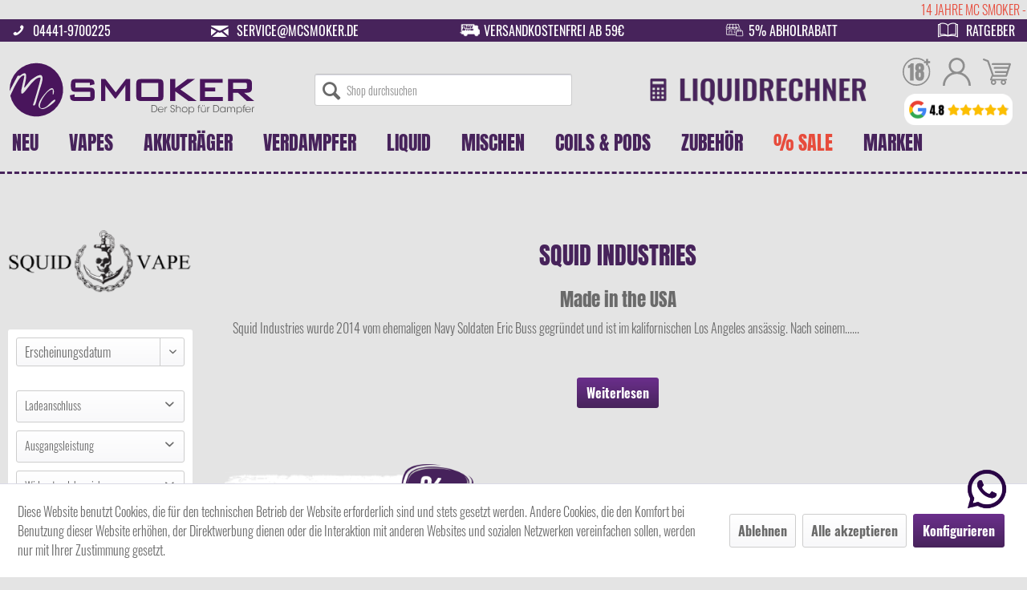

--- FILE ---
content_type: text/html; charset=UTF-8
request_url: https://www.mcsmoker.de/squid-industries/
body_size: 20014
content:
<!DOCTYPE html>
<html class="no-js" lang="de" itemscope="itemscope" itemtype="https://schema.org/WebPage">
<head>
<meta charset="utf-8">
<meta name="author" content="" />
<meta name="robots" content="index,follow" />
<meta name="revisit-after" content="15 days" />
<meta name="keywords" content="
" />
<meta name="description" content="McSmoker ⇒ hochwertigen Akkuträger &amp; Verdampfer von Squid Industries ✓ Premium-Hersteller ✓ schnelle Lieferung zu Top-Preisen ✓ Bestelle online!" />
<meta property="og:type" content="product" />
<meta property="og:site_name" content="Mc Smoker" />
<meta property="og:title" content="Squid Industries" />
<meta property="og:description" content="Made in the USA
Squid Industries wurde 2014 vom ehemaligen Navy Soldaten Eric Buss gegründet und ist im kalifornischen Los Angeles ansässig. Nach seinem Einsatz im Irakkrieg durchlebte Buss eine schwere Zeit, die von Drogenabhängigkeit..." />
<meta name="twitter:card" content="product" />
<meta name="twitter:site" content="Mc Smoker" />
<meta name="twitter:title" content="Squid Industries" />
<meta name="twitter:description" content="Made in the USA
Squid Industries wurde 2014 vom ehemaligen Navy Soldaten Eric Buss gegründet und ist im kalifornischen Los Angeles ansässig. Nach seinem Einsatz im Irakkrieg durchlebte Buss eine schwere Zeit, die von Drogenabhängigkeit..." />
<meta property="og:image" content="https://www.mcsmoker.de/media/image/7f/84/4a/Squid-Industries.png" />
<meta name="twitter:image" content="https://www.mcsmoker.de/media/image/7f/84/4a/Squid-Industries.png" />
<meta itemprop="copyrightHolder" content="Mc Smoker" />
<meta itemprop="copyrightYear" content="2014" />
<meta itemprop="isFamilyFriendly" content="True" />
<meta itemprop="image" content="https://www.mcsmoker.de/media/vector/73/be/a0/logo.svg" />
<meta name="viewport" content="width=device-width, initial-scale=1.0">
<meta name="mobile-web-app-capable" content="yes">
<meta name="apple-mobile-web-app-title" content="Mc Smoker">
<meta name="apple-mobile-web-app-capable" content="yes">
<meta name="apple-mobile-web-app-status-bar-style" content="default">
<meta name="djwoFEEoij270292qe" content="Yes">
<link rel="apple-touch-icon-precomposed" href="https://www.mcsmoker.de/media/image/ea/b0/65/windows150.png">
<link rel="shortcut icon" href="https://www.mcsmoker.de/media/image/ea/b0/65/windows150.png">
<meta name="msapplication-navbutton-color" content="#47235b" />
<meta name="application-name" content="Mc Smoker" />
<meta name="msapplication-starturl" content="https://www.mcsmoker.de/" />
<meta name="msapplication-window" content="width=1024;height=768" />
<meta name="msapplication-TileImage" content="https://www.mcsmoker.de/media/image/ea/b0/65/windows150.png">
<meta name="msapplication-TileColor" content="#47235b">
<meta name="theme-color" content="#47235b" />
<link rel="canonical" href="https://www.mcsmoker.de/squid-industries/"/>
<title itemprop="name">Squid Industries | Mc Smoker</title>
<link href="/web/cache/1768222707_d7c23277bfc955e6a87ba8378557a84c.css" media="all" rel="stylesheet" type="text/css" />
<script>
dataLayer = window.dataLayer || [];
// Clear the previous ecommerce object
dataLayer.push({ ecommerce: null });
// Push regular datalayer
dataLayer.push ({"pageTitle":"Mc Smoker","pageCategory":"Listing","pageSubCategory":"","pageCategoryID":null,"productCategoryPath":"","pageSubCategoryID":"","pageCountryCode":"de_DE","pageLanguageCode":"de","pageVersion":1,"pageTestVariation":"1","pageValue":1,"pageAttributes":"1","productID":"","productStyleID":"","productEAN":"","productName":"","productPrice":"","productCategory":null,"productCurrency":"","productColor":"","productRealColor":""});
// Push new GA4 tags
dataLayer.push({"event":"view_item_list","ecommerce":{"item_list_name":"Category","item_list_id":"category","items":[{"item_name":"Squid Industries Double Barrel V4 Mod","item_id":"Squid-D-Barrel-V4-Mod.1","item_brand":"Squid Industries","price":59.9,"index":0,"quantity":1,"item_list_name":"Category","item_list_id":"category"}]}});
// Push Remarketing tags
</script>
<script>(function(w,d,s,l,i){w[l]=w[l]||[];w[l].push({'gtm.start':
new Date().getTime(),event:'gtm.js'});var f=d.getElementsByTagName(s)[0],
j=d.createElement(s),dl=l!='dataLayer'?'&l='+l:'';j.async=true;j.src=
'https://www.googletagmanager.com/gtm.js?id='+i+dl;f.parentNode.insertBefore(j,f);
})(window,document,'script','dataLayer','GTM-WBL78RJ');</script>
<script>
var _paq = window._paq = window._paq || [];
/* tracker methods like "setCustomDimension" should be called before "trackPageView" */
_paq.push(['trackPageView']);
_paq.push(['enableLinkTracking']);
(function() {
var u="//analyse.mcsmoker.de/matomo/";
_paq.push(['setTrackerUrl', u+'matomo.php']);
_paq.push(['setSiteId', '1']);
var d=document, g=d.createElement('script'), s=d.getElementsByTagName('script')[0];
g.async=true; g.src=u+'matomo.js'; s.parentNode.insertBefore(g,s);
})();
</script>
</head>
<body class="
is--ctl-listing is--act-manufacturer
top-bar-info-active
top-bar-marquee-active
" >
<div class="oldbrowser">
<div class="inner">
<span onclick="oldBrowserModal('close')">x</span>
<p class="h2">Sie verwenden einen alten Browser</p>
<p>Damit die Website korrekt angezeigt wird, verwenden Sie bitte z.B: <a href="https://www.google.com/intl/de_de/chrome/" target="_blank" rel="noopener noreferrer">Google Chrome</a>.</p>
</div>
</div>
<script>
//Turn Oldbrowser Modal On Of
function oldBrowserModal(action) {
if (action == 'open') {
var oldbrowserCLS = document.getElementsByClassName('oldbrowser');
for (var i = 0; i < oldbrowserCLS.length; i++) {
oldbrowserCLS[i].style.display = "flex";
}
document.body.style.overflow = "hidden";
} else if (action == 'close') {
var oldbrowserCLS = document.getElementsByClassName('oldbrowser');
for (var i = 0; i < oldbrowserCLS.length; i++) {
oldbrowserCLS[i].style.display = "none";
}
document.body.style.overflow = "auto";
}
}
//Check IE
function msieversion() {
var ua = window.navigator.userAgent;
var msie = ua.indexOf("MSIE ");
if (msie > 0 || !!navigator.userAgent.match(/Trident.*rv\:11\./)) {
oldBrowserModal('open');
document.getElementById('loader-wrapper').style.display = "none";
}
return false;
}
msieversion();
</script>
<div class="page-wrap">
<noscript class="noscript-main">
<div class="alert is--warning">
<div class="alert--icon">
<i class="icon--element icon--warning"></i>
</div>
<div class="alert--content">
Um Mc&#x20;Smoker in vollem Umfang nutzen zu k&ouml;nnen, empfehlen wir Ihnen Javascript in Ihrem Browser zu aktiveren.
</div>
</div>
</noscript>
<div class="header">
<header class="header-main">
<div class="topbar-marquee-wrapper">
<marquee class="block topbar-marquee" direction="left" scrolldelay="200">14 JAHRE MC SMOKER - 10% AUF ALLES MIT GESCHMACK</marquee>
</div>
<div class="topbar-info">
<div class="topbar-info-element">
<a href="tel:+4944419700225">
<i class="icon--phone"></i>
</a>
<a class="link-text" href="tel:+4944419700225">
04441-9700225
</a>
</div>
<div class="topbar-info-element">
<a href="mailto:service@mcsmoker.de">
<i class="icon--mail"></i>
</a>
<a class="link-text" href="mailto:service@mcsmoker.de">
service@mcsmoker.de
</a>
</div>
<div class="topbar-info-element">
<a href="/lieferung">
<img src="/themes/Frontend/McSmoker/frontend/_public/src/img/mcsmoker-topbar-icon-lieferung.png"
class="topbar-info-icon" alt="McSmoker Icon Lieferung DHL">
</a>
<a class="link-text" href="/lieferung">
Versandkostenfrei ab 59€
</a>
</div>
<div class="topbar-info-element">
<a href="/click-collect">
<img src="/themes/Frontend/McSmoker/frontend/_public/src/img/mcsmoker-topbar-icon-abholrabatt.png"
class="topbar-info-icon" alt="McSmoker Icon Abholrabatt">
</a>
<a class="link-text" href="/click-collect">
5% Abholrabatt
</a>
</div>
<div class="topbar-info-element">
<a href="/ratgeber">
<i class="icon--book2"></i>
</a>
<a class="link-text" href="/ratgeber">
Ratgeber
</a>
</div>
</div>
<div class="top-bar">
</div>
<div class="container header--navigation">
<div class="logo-main block-group" role="banner">
<div id="google-reviews-container">
<div class="google-views-desktop">
<a href="https://www.google.de/maps/place/Mc+Smoker+-+Der+Shop+f%C3%BCr+Dampfer/@52.7293535,8.2855128,17z/data=!4m8!3m7!1s0x47b74841929b72c1:0x45ee6e4316d20e96!8m2!3d52.7293503!4d8.2880877!9m1!1b1!16s%2Fg%2F12q4pzqph" target="_blank" rel="nofollow noopener">
<img src="https://www.mcsmoker.de/themes/Frontend/McSmoker/frontend/_public/src/img/google-bewertungen/mc-smoker-google-bewertungen-desktop.png" alt="Google Bewertungen">
</a>
</div>
<div class="google-views-mobile">
<a href="https://www.google.de/maps/place/Mc+Smoker+-+Der+Shop+f%C3%BCr+Dampfer/@52.7293535,8.2855128,17z/data=!4m8!3m7!1s0x47b74841929b72c1:0x45ee6e4316d20e96!8m2!3d52.7293503!4d8.2880877!9m1!1b1!16s%2Fg%2F12q4pzqph" target="_blank" rel="nofollow noopener">
<img src="https://www.mcsmoker.de/themes/Frontend/McSmoker/frontend/_public/src/img/google-bewertungen/mc-smoker-google-bewertungen-mobile.png" alt="Google Bewertungen">
</a>
</div>
</div>
<div class="logo--shop block">
<a class="logo--link" href="https://www.mcsmoker.de/" title="Mc Smoker - zur Startseite wechseln">
<picture>
<source srcset="https://www.mcsmoker.de/media/vector/73/be/a0/logo.svg" media="(min-width: 78.75em)">
<source srcset="https://www.mcsmoker.de/media/vector/73/be/a0/logo.svg" media="(min-width: 64em)">
<source srcset="https://www.mcsmoker.de/media/vector/73/be/a0/logo.svg" media="(min-width: 48em)">
<img srcset="https://www.mcsmoker.de/media/vector/73/be/a0/logo.svg" alt="Mc Smoker - zur Startseite wechseln" />
</picture>
</a>
</div>
</div>
<nav class="shop--navigation block-group">
<ul class="navigation--list block-group" role="menubar">
<li class="navigation--entry entry--menu-left" role="menuitem">
<a class="entry--link entry--trigger btn is--icon-left" href="#offcanvas--left" data-offcanvas="true" data-offCanvasSelector=".sidebar-main" aria-label="">
<i class="icon--menu"></i>
</a>
</li>
<li class="navigation--entry entry--search" role="menuitem" data-search="true" aria-haspopup="true" data-minLength="3">
<a class="btn entry--link entry--trigger" href="#show-hide--search" title="Suche anzeigen / schließen" aria-label="Suche anzeigen / schließen">
<i class="icon--search"></i>
<span class="search--display">Suchen</span>
</a>
<form action="/search" method="get" class="main-search--form">
<input type="search" name="sSearch" aria-label="Shop durchsuchen" class="main-search--field" autocomplete="off" autocapitalize="off" placeholder="Shop durchsuchen" />
<button type="submit" class="main-search--button" aria-label="Suchen">
<i class="icon--search"></i>
<span class="main-search--text">Suchen</span>
</button>
<div class="form--ajax-loader">&nbsp;</div>
</form>
<div class="main-search--results"></div>
</li>
<li class="navigation--entry entry--liquidrechner" role="menuitem">
<a href="https://www.mcsmoker.de/liquid-rechner/?utm_campaign=Optimierung&utm_source=Startseite&utm_medium=Bild&utm_content=Liquidrechner&utm_placement=Header">
<img alt="Liquidrechner" src="https://www.mcsmoker.de/themes/Frontend/McSmoker/frontend/_public/src/img/icons/liquidrechner-schriftzug.png" class="desktop">
<img alt="Liquidrechner" src="https://www.mcsmoker.de/themes/Frontend/McSmoker/frontend/_public/src/img/icons/liquidrechner-icon.png" class="tablet">
<img alt="Liquidrechner" src="https://www.mcsmoker.de/themes/Frontend/McSmoker/frontend/_public/src/img/icons/liquidrechner-icon-light.png" class="mobil">
</a>
</li>
<div class="navigation--entry entry--compare is--hidden" role="menuitem" aria-haspopup="true"
data-drop-down-menu="true">
    

</div>
<li class="navigation--entry entry--youth-protection" role="menuitem">
<a href="https://www.mcsmoker.de/jugendschutz">
<div class="icon">
<img alt="Jugendschutz" src="https://www.mcsmoker.de/themes/Frontend/McSmoker/frontend/_public/src/img/icons/ab18.svg">
</div>
</a>
</li>



    <li class="navigation--entry entry--account with-slt"
        role="menuitem" data-offcanvas="true" data-offCanvasSelector=".account--dropdown-navigation">
        <a href="https://www.mcsmoker.de/account" class="entry--link account--link">
            <div class="icon">
                <svg xmlns="http://www.w3.org/2000/svg" viewBox="0 0 512 512"><path d="M437.02 330.98c-27.883-27.882-61.071-48.523-97.281-61.018C378.521 243.251 404 198.548 404 148 404 66.393 337.607 0 256 0S108 66.393 108 148c0 50.548 25.479 95.251 64.262 121.962-36.21 12.495-69.398 33.136-97.281 61.018C26.629 379.333 0 443.62 0 512h40c0-119.103 96.897-216 216-216s216 96.897 216 216h40c0-68.38-26.629-132.667-74.98-181.02zM256 256c-59.551 0-108-48.448-108-108S196.449 40 256 40s108 48.448 108 108-48.449 108-108 108z"/></svg>            </div>
        </a>

                    <div class="account--dropdown-navigation">

                <div class="navigation--smartphone">
                    <div class="entry--close-off-canvas">
                        <a href="#close-account-menu" class="account--close-off-canvas"
                            title="Menü schließen"
                            aria-label="Menü schließen">
                            Menü schließen <i
                                class="icon--arrow-right"></i>
                        </a>
                    </div>
                </div>

                    <div class="account--menu is--rounded is--personalized">
        
                            
                
                                            <span class="navigation--headline">
                            Mein Konto
                        </span>
                                    

                
                <div class="account--menu-container">

                    
                        
                        <ul class="sidebar--navigation navigation--list is--level0 show--active-items">
                            
                                
                                
                                    
                                                                                    <li class="navigation--entry">
                                                <span class="navigation--signin">
                                                    <a href="https://www.mcsmoker.de/account#hide-registration"
                                                       class="blocked--link btn is--primary navigation--signin-btn"
                                                       data-collapseTarget="#registration"
                                                       data-action="close">
                                                        Anmelden
                                                    </a>
                                                    <span class="navigation--register">
                                                        oder
                                                        <a href="https://www.mcsmoker.de/account#show-registration"
                                                           class="blocked--link"
                                                           data-collapseTarget="#registration"
                                                           data-action="open">
                                                            registrieren
                                                        </a>
                                                    </span>
                                                </span>
                                            </li>
                                                                            

                                    
                                        <li class="navigation--entry">
                                            <a href="https://www.mcsmoker.de/account" title="Übersicht" class="navigation--link">
                                                Übersicht
                                            </a>
                                        </li>
                                    
                                

                                
                                
                                    <li class="navigation--entry">
                                        <a href="https://www.mcsmoker.de/account/profile" title="Persönliche Daten" class="navigation--link" rel="nofollow">
                                            Persönliche Daten
                                        </a>
                                    </li>
                                

                                
                                
                                                                            
                                            <li class="navigation--entry">
                                                <a href="https://www.mcsmoker.de/address/index/sidebar/" title="Adressen" class="navigation--link" rel="nofollow">
                                                    Adressen
                                                </a>
                                            </li>
                                        
                                                                    

                                
                                
                                    <li class="navigation--entry">
                                        <a href="https://www.mcsmoker.de/account/payment" title="Zahlungsarten" class="navigation--link" rel="nofollow">
                                            Zahlungsarten
                                        </a>
                                    </li>
                                

                                
                                
                                    <li class="navigation--entry">
                                        <a href="https://www.mcsmoker.de/account/orders" title="Bestellungen" class="navigation--link" rel="nofollow">
                                            Bestellungen
                                        </a>
                                    </li>
                                

                                
                                
                                                                    

                                
                                
                                    <li class="navigation--entry">
                                        <a href="https://www.mcsmoker.de/note" title="Merkzettel" class="navigation--link" rel="nofollow">
                                            Merkzettel
                                        </a>
                                    </li>
                                

                                
                                
                                                                    

                                
                                
                                                                    
                            
                        </ul>
                    
                </div>
                    
    </div>
            </div>
            </li>




    <li class="navigation--entry entry--notepad" role="menuitem">
        
        <a href="https://www.mcsmoker.de/note" title="Merkzettel"
            aria-label="Merkzettel">
            <div class="icon">
                <svg xmlns="http://www.w3.org/2000/svg" viewBox="0 0 512 512"><path d="M375.467 22.164c-60.061 0-99.769 32.795-119.467 54.493-19.697-21.696-59.406-54.493-119.467-54.493C54.581 22.164 0 98.373 0 183.744c0 63.878 32.211 188.323 247.931 304.064a17.066 17.066 0 0016.138 0C479.79 372.066 512 247.622 512 183.744c0-87.352-56.197-161.58-136.533-161.58zM256 453.348C152.381 396.376 34.133 301.45 34.133 183.744c0-65.477 39.319-127.446 102.4-127.446 47.857 0 87.452 29.344 104.973 56.973 6.679 10.743 22.365 10.732 29.017-.046.352-.569 35.938-56.928 104.944-56.928 63.551 0 102.4 62.591 102.4 127.446 0 117.709-118.245 212.632-221.867 269.605z"/></svg>            </div>
                    </a>
    </li>




    <li class="navigation--entry entry--cart" role="menuitem">
        
        <a class="cart--link" href="https://www.mcsmoker.de/checkout/cart" title="Warenkorb"
            aria-label="Warenkorb">
            <div class="icon">
                <svg xmlns="http://www.w3.org/2000/svg" viewBox="0 0 446.843 446.843"><path d="M444.09 93.103a14.343 14.343 0 00-11.584-5.888H155.321c-7.92 0-14.337 6.417-14.337 14.337s6.417 14.337 14.337 14.337h257.537l-10.338 32.259H186.782c-7.92 0-14.337 6.417-14.337 14.337s6.417 14.337 14.337 14.337h206.543l-11.868 37.038H203.509c-7.92 0-14.337 6.417-14.337 14.34 0 7.92 6.417 14.337 14.337 14.337h168.759l-9.955 31.064H172.692L94.794 49.064a14.352 14.352 0 00-8.3-8.646L19.586 14.134c-7.374-2.887-15.695.735-18.591 8.1-2.891 7.369.73 15.695 8.1 18.591l60.768 23.872 74.381 214.399c-3.283 1.144-6.065 3.663-7.332 7.187l-21.506 59.739a11.928 11.928 0 001.468 10.916 11.95 11.95 0 009.773 5.078h11.044c-6.844 7.616-11.044 17.646-11.044 28.675 0 23.718 19.298 43.012 43.012 43.012s43.012-19.294 43.012-43.012c0-11.029-4.2-21.059-11.044-28.675h93.776c-6.847 7.616-11.048 17.646-11.048 28.675 0 23.718 19.294 43.012 43.013 43.012 23.718 0 43.012-19.294 43.012-43.012 0-11.029-4.2-21.059-11.043-28.675h13.433c6.599 0 11.947-5.349 11.947-11.948s-5.349-11.947-11.947-11.947H143.647l13.319-36.996c1.72.724 3.578 1.152 5.523 1.152h210.278a14.33 14.33 0 0013.65-9.959l59.739-186.387a14.33 14.33 0 00-2.066-12.828zM169.659 409.807c-10.543 0-19.116-8.573-19.116-19.116s8.573-19.117 19.116-19.117 19.116 8.574 19.116 19.117-8.573 19.116-19.116 19.116zm157.708 0c-10.543 0-19.117-8.573-19.117-19.116s8.574-19.117 19.117-19.117c10.542 0 19.116 8.574 19.116 19.117s-8.574 19.116-19.116 19.116z"/></svg>            </div>
        </a>
        <div class="ajax-loader">&nbsp;</div>
    </li>




</ul>
</nav>
<div class="container--ajax-cart" data-collapse-cart="true" data-displayMode="offcanvas"></div>
</div>
<div class="mobile-search-form">
<li class="navigation--entry entry--search" role="menuitem" data-search="true" aria-haspopup="true" data-minLength="3">
<a class="btn entry--link entry--trigger" href="#show-hide--search" title="Suche anzeigen / schließen" aria-label="Suche anzeigen / schließen">
<i class="icon--search"></i>
<span class="search--display">Suchen</span>
</a>
<form action="/search" method="get" class="main-search--form">
<input type="search" name="sSearch" aria-label="Shop durchsuchen" class="main-search--field" autocomplete="off" autocapitalize="off" placeholder="Shop durchsuchen" />
<button type="submit" class="main-search--button" aria-label="Suchen">
<i class="icon--search"></i>
<span class="main-search--text">Suchen</span>
</button>
<div class="form--ajax-loader">&nbsp;</div>
</form>
<div class="main-search--results"></div>
</li>
</div>
</header>
<nav class="navigation-main">
<div class="container" data-menu-scroller="true" data-listSelector=".navigation--list.container" data-viewPortSelector=".navigation--list-wrapper">
<div class="navigation--list-wrapper">
<ul class="navigation--list container" role="menubar" itemscope="itemscope" itemtype="https://schema.org/SiteNavigationElement">
<li class="navigation--entry" role="menuitem">
<a class="navigation--link"
href="https://www.mcsmoker.de/neu/" title="NEU" aria-label="NEU" itemprop="url"
>
<span itemprop="name">NEU</span>
</a>
</li><li class="navigation--entry" role="menuitem">
<a class="navigation--link"
href="https://www.mcsmoker.de/vapes/" title="Vapes" aria-label="Vapes" itemprop="url"
>
<span itemprop="name">Vapes</span>
</a>
</li><li class="navigation--entry" role="menuitem">
<a class="navigation--link"
href="https://www.mcsmoker.de/akkutraeger/" title="Akkuträger" aria-label="Akkuträger" itemprop="url"
>
<span itemprop="name">Akkuträger</span>
</a>
</li><li class="navigation--entry" role="menuitem">
<a class="navigation--link"
href="https://www.mcsmoker.de/verdampfer/" title="Verdampfer" aria-label="Verdampfer" itemprop="url"
>
<span itemprop="name">Verdampfer</span>
</a>
</li><li class="navigation--entry" role="menuitem">
<a class="navigation--link"
href="https://www.mcsmoker.de/liquid/" title="Liquid" aria-label="Liquid" itemprop="url"
>
<span itemprop="name">Liquid</span>
</a>
</li><li class="navigation--entry" role="menuitem">
<a class="navigation--link"
href="https://www.mcsmoker.de/mischen/" title="Mischen" aria-label="Mischen" itemprop="url"
>
<span itemprop="name">Mischen</span>
</a>
</li><li class="navigation--entry" role="menuitem">
<a class="navigation--link"
href="https://www.mcsmoker.de/coils-pods/" title="Coils & Pods" aria-label="Coils & Pods" itemprop="url"
>
<span itemprop="name">Coils & Pods</span>
</a>
</li><li class="navigation--entry" role="menuitem">
<a class="navigation--link"
href="https://www.mcsmoker.de/zubehoer/" title="Zubehör" aria-label="Zubehör" itemprop="url"
>
<span itemprop="name">Zubehör</span>
</a>
</li><li class="navigation--entry" role="menuitem">
<a class="navigation--link text-error"
href="https://www.mcsmoker.de/sale/" title="% Sale" aria-label="% Sale" itemprop="url"
>
<span itemprop="name">% Sale</span>
</a>
</li><li class="navigation--entry" role="menuitem">
<a class="navigation--link"
href="https://www.mcsmoker.de/marken/" title="Marken" aria-label="Marken" itemprop="url"
>
<span itemprop="name">Marken</span>
</a>
</li>
</ul>
</div>
<div class="advanced-menu" data-advanced-menu="true" data-hoverDelay="250">
<div class="menu--container">
<div id="neu" class="content--wrapper">
<div id="arten">
<div class="block-group d-flex justify-content-center item-list">
<a href="https://www.mcsmoker.de/neu/hardware/" class="block b20 "><img alt="Hardware" class="lazy" data-src="https://www.mcsmoker.de/media/image/1b/7f/96/Hardware-neu-Icon_Zeichenflache-1.png"> <p>Hardware</p></a>
<a href="https://www.mcsmoker.de/neu/aroma/" class="block b20 "><img alt="Aroma" class="lazy" data-src="https://www.mcsmoker.de/media/vector/c9/92/b4/Aroma-Ubersicht-neu_Zeichenflache-1.svg"> <p>Aroma</p></a>
<a href="https://www.mcsmoker.de/neu/liquid/" class="block b20 "><img alt="Liquid" class="lazy" data-src="https://www.mcsmoker.de/media/image/d7/4d/8b/Liquid-Icon_Zeichenflache-1.png"> <p>Liquid</p></a>
</div>
</div>
</div>
</div>
<div class="menu--container">
<div id="sets" class="content--wrapper">
<div id="arten">
<div class="block-group d-flex justify-content-center item-list">
<div class="block b20">
<a href="https://www.mcsmoker.de/vapes/pod-systeme/" class="block rounded "><img alt="Pod Systeme" class="lazy" data-src="https://www.mcsmoker.de/media/image/ef/7b/f8/Podsysteme-icon-neu_Zeichenflache-1.png"> <p>Pod Systeme</p></a>
<a href="https://www.mcsmoker.de/vapes/pod-systeme/mtl/" class="child ">MTL</a>
<a href="https://www.mcsmoker.de/vapes/pod-systeme/rdl/" class="child ">RDL</a>
<a href="https://www.mcsmoker.de/vapes/pod-systeme/dl/" class="child ">DL</a>
</div>
<div class="block b20">
<a href="https://www.mcsmoker.de/vapes/boxen-tubes/" class="block rounded "><img alt="Boxen | Tubes" class="lazy" data-src="https://www.mcsmoker.de/media/image/42/9b/3c/Box-Icon-neu_Zeichenflache-1.png"> <p>Boxen | Tubes</p></a>
<a href="https://www.mcsmoker.de/vapes/boxen-tubes/mtl/" class="child ">MTL</a>
<a href="https://www.mcsmoker.de/vapes/boxen-tubes/dl/" class="child ">DL</a>
</div>
<div class="block b20">
<a href="https://www.mcsmoker.de/vapes/vaporizer/" class="block rounded "><img alt="Vaporizer" class="lazy" data-src="https://www.mcsmoker.de/media/image/93/4e/62/Vaporizer.png"> <p>Vaporizer</p></a>
</div>
<div class="block b20">
<a href="https://www.mcsmoker.de/vapes/boro-systeme/" class="block rounded "><img alt="Boro Systeme" class="lazy" data-src="https://www.mcsmoker.de/media/image/69/37/d1/Boro-Kit.png"> <p>Boro Systeme</p></a>
</div>
<div class="block b20">
<a href="https://www.mcsmoker.de/vapes/e-shishas/" class="block rounded "><img alt="E-Shishas" class="lazy" data-src="https://www.mcsmoker.de/media/image/6b/8c/a6/Shisha-Kit-2.png"> <p>E-Shishas</p></a>
</div>
</div>
</div>
</div>
</div>
<div class="menu--container">
<div id="akkutraeger" class="content--wrapper">
<div id="arten">
<div class="block-group d-flex justify-content-center item-list">
<a href="https://www.mcsmoker.de/akkutraeger/wechselbarer-akku/" class="block b20 "><img alt="Wechselbarer Akku" class="lazy" data-src="https://www.mcsmoker.de/media/image/74/c7/c0/Wechselbarer-Akku-icon-neu_Zeichenflache-1_Zeichenflache-1.png"> <p>Wechselbarer Akku</p></a>
<a href="https://www.mcsmoker.de/akkutraeger/integrierter-akku/" class="block b20 "><img alt="Integrierter Akku" class="lazy" data-src="https://www.mcsmoker.de/media/image/4f/69/31/Fest-verbauter-Akku-icon-neu_Zeichenflache-1_Zeichenflache-1.png"> <p>Integrierter Akku</p></a>
</div>
</div>
</div>
</div>
<div class="menu--container">
<div id="verdampfer" class="content--wrapper">
<div id="arten">
<div class="block-group d-flex justify-content-center item-list">
<div class="block b20">
<a href="https://www.mcsmoker.de/verdampfer/fertigverdampfer/" class="block rounded "><img alt="Fertigverdampfer" class="lazy" data-src="https://www.mcsmoker.de/media/image/43/77/f3/Fertigverdampfer-icon-neu_Zeichenflache-1.png"> <p>Fertigverdampfer</p></a>
<a href="https://www.mcsmoker.de/verdampfer/fertigverdampfer/mtl/" class="child ">MTL</a>
<a href="https://www.mcsmoker.de/verdampfer/fertigverdampfer/dl/" class="child ">DL</a>
</div>
<div class="block b20">
<a href="https://www.mcsmoker.de/verdampfer/selbstwickelverdampfer/" class="block rounded "><img alt="Selbstwickelverdampfer" class="lazy" data-src="https://www.mcsmoker.de/media/image/8d/90/c6/Selbstwickelverdampfer-icon-neu_Zeichenflache-1.png"> <p>Selbstwickelverdampfer</p></a>
<a href="https://www.mcsmoker.de/verdampfer/selbstwickelverdampfer/mtl/" class="child ">MTL</a>
<a href="https://www.mcsmoker.de/verdampfer/selbstwickelverdampfer/dl/" class="child ">DL</a>
</div>
<div class="block b20 verdampfer-start">
<a href="https://www.mcsmoker.de/verdampfer/boro-tanks/" class="block rounded "><img alt="Boro Tanks" class="lazy" data-src="https://www.mcsmoker.de/media/image/11/2e/ca/Boro-Tanks.png"> <p>Boro Tanks</p></a>
</div>
</div>
</div>
</div>
</div>
<div class="menu--container">
<div id="liquid" class="content--wrapper">
<div class="block-group block-row">
<div id="geschmacksrichtung" class="block b50">
<p class="title-with-lightning">
Geschmacksrichtung
</p>
<div class="block-group item-list">
<a href="https://www.mcsmoker.de/liquid/tabak/" class="block b33 rounded "><img alt="Tabak" class="lazy" data-src="https://www.mcsmoker.de/media/image/1d/34/4d/icon-e-liquid-tabak.png"> <p>Tabak</p></a>
<a href="https://www.mcsmoker.de/liquid/frucht/" class="block b33 rounded "><img alt="Frucht" class="lazy" data-src="https://www.mcsmoker.de/media/image/53/34/49/icon-e-liquid-frucht.png"> <p>Frucht</p></a>
<a href="https://www.mcsmoker.de/liquid/suesses/" class="block b33 rounded "><img alt="Süßes" class="lazy" data-src="https://www.mcsmoker.de/media/image/c2/bc/48/icon-e-liquid-suesses.png"> <p>Süßes</p></a>
<a href="https://www.mcsmoker.de/liquid/getraenke/" class="block b33 rounded "><img alt="Getränke" class="lazy" data-src="https://www.mcsmoker.de/media/image/a2/81/9d/icon-e-liquid-getraenke.png"> <p>Getränke</p></a>
<a href="https://www.mcsmoker.de/liquid/minze-menthol/" class="block b33 rounded "><img alt="Minze & Menthol" class="lazy" data-src="https://www.mcsmoker.de/media/image/20/08/a5/icon-e-liquid-minze-menthol.png"> <p>Minze & Menthol</p></a>
<a href="https://www.mcsmoker.de/liquid/koolada/" class="block b33 rounded "><img alt="Koolada" class="lazy" data-src="https://www.mcsmoker.de/media/image/1f/8e/79/icon-e-liquid-koolada.png"> <p>Koolada</p></a>
</div>
</div>
<div id="variante" class="block b50">
<p class="title-with-lightning">
Variante
</p>
<div class="block-group d-flex item-list justify-content-center">
<a href="https://www.mcsmoker.de/liquid/klassisch/" class="block b33 rounded "><img alt="Klassisch" class="lazy" data-src="https://www.mcsmoker.de/media/image/d1/a0/7f/10ml-Liquid-Icon-neu_Zeichenflache-1.png"> <p>Klassisch</p></a>
<a href="https://www.mcsmoker.de/liquid/shortfill/" class="block b33 rounded "><img alt="Shortfill" class="lazy" data-src="https://www.mcsmoker.de/media/image/eb/a3/c5/Shake-n-Vape-Icon_Zeichenflache-1_Zeichenflache-1.png"> <p>Shortfill</p></a>
</div>
<div class="block-group d-flex item-list justify-content-center">
<a href="https://www.mcsmoker.de/liquid/nikotinsalz/" class="block b33 rounded "><img alt="Nikotinsalz" class="lazy" data-src="https://www.mcsmoker.de/media/image/ca/20/e4/Nikotinsalzliquid-Icon_Zeichenflache-1.png"> <p>Nikotinsalz</p></a>
<a href="https://www.mcsmoker.de/coils-pods/prefilled-pods/" class="block b33 rounded "><img alt="Prefilled Pods" class="lazy" data-src="https://www.mcsmoker.de/media/image/79/16/25/prefilledpodsicon1_Zeichenflache-1TcYZGRS7RIccI.png"> <p>Prefilled Pods</p></a>
</div>
</div>
</div>
</div>
</div>
<div class="menu--container">
<a href="https://www.mcsmoker.de/liquid-rechner/"><img alt="Liquidrechner Mischen" class="lazy" data-src="https://www.mcsmoker.de/media/image/64/e9/95/banner-liquidrechner-mischen.jpg"></a>
<div id="mischen" class="content--wrapper">
<div class="block-group block-row">
<div id="geschmacksrichtung" class="block b50">
<p class="title-with-lightning">
Geschmacksrichtung
</p>
<div class="block-group item-list">
<a href="https://www.mcsmoker.de/mischen/tabak/" class="block b33 rounded "><img alt="Tabak" class="lazy" data-src="https://www.mcsmoker.de/media/image/1d/34/4d/icon-e-liquid-tabak.png"> <p>Tabak</p></a>
<a href="https://www.mcsmoker.de/mischen/frucht/" class="block b33 rounded "><img alt="Frucht" class="lazy" data-src="https://www.mcsmoker.de/media/image/53/34/49/icon-e-liquid-frucht.png"> <p>Frucht</p></a>
<a href="https://www.mcsmoker.de/mischen/suesses/" class="block b33 rounded "><img alt="Süßes" class="lazy" data-src="https://www.mcsmoker.de/media/image/c2/bc/48/icon-e-liquid-suesses.png"> <p>Süßes</p></a>
<a href="https://www.mcsmoker.de/mischen/getraenke/" class="block b33 rounded "><img alt="Getränke" class="lazy" data-src="https://www.mcsmoker.de/media/image/a2/81/9d/icon-e-liquid-getraenke.png"> <p>Getränke</p></a>
<a href="https://www.mcsmoker.de/mischen/minze-menthol/" class="block b33 rounded "><img alt="Minze & Menthol" class="lazy" data-src="https://www.mcsmoker.de/media/image/20/08/a5/icon-e-liquid-minze-menthol.png"> <p>Minze & Menthol</p></a>
<a href="https://www.mcsmoker.de/mischen/koolada/" class="block b33 rounded "><img alt="Koolada" class="lazy" data-src="https://www.mcsmoker.de/media/image/1f/8e/79/icon-e-liquid-koolada.png"> <p>Koolada</p></a>
</div>
</div>
<div id="variante" class="block b50">
<p class="title-with-lightning">
Variante
</p>
<div class="block-group d-flex item-list justify-content-center">
<a href="https://www.mcsmoker.de/mischen/aroma/" class="block b33 rounded "><img alt="Aroma" class="lazy" data-src="https://www.mcsmoker.de/media/vector/c9/92/b4/Aroma-Ubersicht-neu_Zeichenflache-1.svg"> <p>Aroma</p></a>
<a href="https://www.mcsmoker.de/mischen/liquid-base/" class="block b33 rounded "><img alt="Liquid Base" class="lazy" data-src="https://www.mcsmoker.de/media/image/25/d9/19/Base-Icon-neu_Zeichenflache-1.png"> <p>Liquid Base</p></a>
</div>
<div class="block-group d-flex item-list justify-content-center">
<a href="https://www.mcsmoker.de/mischen/nikotinshots/" class="block b33 rounded "><img alt="Nikotinshots" class="lazy" data-src="https://www.mcsmoker.de/media/image/ed/33/d6/Nikotinbooster-Icon-neu_Zeichenflache-1_Zeichenflache-1.png"> <p>Nikotinshots</p></a>
<a href="https://www.mcsmoker.de/mischen/mischzubehoer/" class="block b33 rounded "><img alt="Mischzubehör" class="lazy" data-src="https://www.mcsmoker.de/media/image/32/39/5b/Mischzubehor-Icon-neu_Zeichenflache-1.png"> <p>Mischzubehör</p></a>
</div>
</div>
</div>
</div>
</div>
<div class="menu--container">
<div class="content--wrapper">
<div class="block-group d-flex justify-content-center item-list">
<a href="https://www.mcsmoker.de/coils-pods/prefilled-pods/" class="block b16 rounded "><img alt="Prefilled Pods" class="lazy" data-src="https://www.mcsmoker.de/media/image/79/16/25/prefilledpodsicon1_Zeichenflache-1TcYZGRS7RIccI.png"> <p>Prefilled Pods</p></a>
<a href="https://www.mcsmoker.de/coils-pods/verdampferkoepfe/" class="block b16 rounded "><img alt="Verdampferköpfe" class="lazy" data-src="https://www.mcsmoker.de/media/image/ec/dd/c3/Verdampferkopfe-Icon_Zeichenflache-1.png"> <p>Verdampferköpfe</p></a>
<a href="https://www.mcsmoker.de/coils-pods/pods/" class="block b16 rounded "><img alt="Pods" class="lazy" data-src="https://www.mcsmoker.de/media/image/c9/11/e4/Pod-Icon-neu_Zeichenflache-1_Zeichenflache-1.png"> <p>Pods</p></a>
<a href="https://www.mcsmoker.de/verdampfer/boro-tanks/" class="block b16 rounded "><img alt="Boro Tanks" class="lazy" data-src="https://www.mcsmoker.de/media/image/11/2e/ca/Boro-Tanks.png"> <p>Boro Tanks</p></a>
</div>
</div>
</div>
<div class="menu--container">
<div id="zubehoer" class="content--wrapper">
<p class="title-with-lightning">
Zubehör
</p>
<div class="block-group item-list d-flex justify-content-center">
<a href="https://www.mcsmoker.de/zubehoer/akkuzellen/" class="block b16 rounded "><img alt="Akkuzellen" class="lazy" data-src="https://www.mcsmoker.de/media/image/g0/d7/3c/Akkuzelle_Zeichenflache-1.png"> <p>Akkuzellen</p></a>
<a href="https://www.mcsmoker.de/zubehoer/ladegeraete/" class="block b16 rounded "><img alt="Ladegeräte" class="lazy" data-src="https://www.mcsmoker.de/media/image/1a/1c/66/Ladegerate_Zeichenflache-1.png"> <p>Ladegeräte</p></a>
<a href="https://www.mcsmoker.de/zubehoer/tanks-glaeser/" class="block b16 rounded "><img alt="Tanks & Gläser" class="lazy" data-src="https://www.mcsmoker.de/media/image/85/1e/a7/Tanks-Glaser-Icon-neu_Zeichenflache-1.png"> <p>Tanks & Gläser</p></a>
<a href="https://www.mcsmoker.de/zubehoer/drip-tips/" class="block b16 rounded "><img alt="Drip Tips" class="lazy" data-src="https://www.mcsmoker.de/media/image/17/fa/bb/Drip-Tips-Icon-neu_Zeichenflache-1.png"> <p>Drip Tips</p></a>
<a href="https://www.mcsmoker.de/zubehoer/schutzhuellen/" class="block b16 rounded "><img alt="Schutzhüllen" class="lazy" data-src="https://www.mcsmoker.de/media/image/73/42/9f/Schutzhulle-Icon_Zeichenflache-1.png"> <p>Schutzhüllen</p></a>
<a href="https://www.mcsmoker.de/zubehoer/taschen-etuis/" class="block b16 rounded "><img alt="Taschen & Etuis" class="lazy" data-src="https://www.mcsmoker.de/media/image/37/00/50/Taschen-icon-neu_Zeichenflache-1.png"> <p>Taschen & Etuis</p></a>
</div>
<div class="block-group item-list d-flex justify-content-center">
<a href="https://www.mcsmoker.de/zubehoer/adpater-dichtungen-und-sonstiges/" class="block b16 rounded "><img alt="Adpater, Dichtungen und Sonstiges" class="lazy" data-src="https://www.mcsmoker.de/media/image/5a/39/1c/Adapter-Dichtungen-Schrauben-Icon-neu_Zeichenflache-1.png"> <p>Adpater, Dichtungen und Sonstiges</p></a>
<a href="https://www.mcsmoker.de/zubehoer/vaporizer-zubehoer/" class="block b16 rounded "><img alt="Vaporizer-Zubehör" class="lazy" data-src="https://www.mcsmoker.de/media/image/99/ed/af/Vaporizer-Icon.png"> <p>Vaporizer-Zubehör</p></a>
<a href="https://www.mcsmoker.de/zubehoer/ladekabel/" class="block b16 rounded "><img alt="Ladekabel" class="lazy" data-src="https://www.mcsmoker.de/media/image/74/66/bd/Laden-Icon.png"> <p>Ladekabel</p></a>
</div>
<div id="wickeln_submenu" class="block" style="margin-top: 25px;">
<p class="title-with-lightning">
Wickeln
</p>
<div class="block-group item-list d-flex justify-content-center">
<a href="https://www.mcsmoker.de/zubehoer/wickeln/fertigwicklungen/" class="block b16 rounded "><img alt="Fertigwicklungen" class="lazy" data-src="https://www.mcsmoker.de/media/image/54/03/dc/Fertigwicklungen-icon-neu_Zeichenflache-1.png"> <p>Fertigwicklungen</p></a>
<a href="https://www.mcsmoker.de/zubehoer/wickeln/wickeldraht/" class="block b16 rounded "><img alt="Wickeldraht" class="lazy" data-src="https://www.mcsmoker.de/media/image/cd/1a/72/Wickeldraht-icon-neu_Zeichenflache-1.png"> <p>Wickeldraht</p></a>
<a href="https://www.mcsmoker.de/zubehoer/wickeln/wickelwatte/" class="block b16 rounded "><img alt="Wickelwatte" class="lazy" data-src="https://www.mcsmoker.de/media/image/28/65/d2/Watte-Icon_Zeichenflache-1.png"> <p>Wickelwatte</p></a>
<a href="https://www.mcsmoker.de/zubehoer/wickeln/wickeldecks/" class="block b16 rounded "><img alt="Wickeldecks" class="lazy" data-src="https://www.mcsmoker.de/media/image/f2/a1/fd/Wickeldeck-Icon_Zeichenflache-1.png"> <p>Wickeldecks</p></a>
<a href="https://www.mcsmoker.de/zubehoer/wickeln/werkzeuge/" class="block b16 rounded "><img alt="Werkzeuge" class="lazy" data-src="https://www.mcsmoker.de/media/image/33/68/68/Werkzeug-icon-neu_Zeichenflache-1.png"> <p>Werkzeuge</p></a>
</div>
</div>
</div>
</div>
<div class="menu--container">
<div class="content--wrapper">
<div class="child-menu">
<div class="block-group d-flex justify-content-center item-list">
<div class="block b20">
<a href="https://www.mcsmoker.de/sale/hardware/" class="block rounded "><img alt="Hardware" class="lazy" data-src="https://www.mcsmoker.de/media/image/f6/5f/2f/Hardware-Sale.png"> <p>Hardware</p></a>
<a href="https://www.mcsmoker.de/sale/hardware/e-zigaretten/" class="child ">E-Zigaretten</a>
<a href="https://www.mcsmoker.de/sale/hardware/akkutraeger/" class="child ">Akkuträger</a>
<a href="https://www.mcsmoker.de/sale/hardware/verdampfer/" class="child ">Verdampfer</a>
<a href="https://www.mcsmoker.de/sale/hardware/coils-pods/" class="child ">Coils & Pods</a>
<a href="https://www.mcsmoker.de/sale/hardware/zubehoer/" class="child ">Zubehör</a>
</div>
<div class="block b20">
<a href="https://www.mcsmoker.de/sale/liquid/" class="block rounded "><img alt="Liquid" class="lazy" data-src="https://www.mcsmoker.de/media/image/4a/26/4b/Liquid-Sale.png"> <p>Liquid</p></a>
<a href="https://www.mcsmoker.de/sale/liquid/nikotinsalz/" class="child ">Nikotinsalz</a>
<a href="https://www.mcsmoker.de/sale/liquid/klassisch/" class="child ">Klassisch</a>
<a href="https://www.mcsmoker.de/sale/liquid/shortfill/" class="child ">Shortfill</a>
<a href="https://www.mcsmoker.de/sale/liquid/prefilled-pods/" class="child ">Prefilled Pods</a>
</div>
<div class="block b20">
<a href="https://www.mcsmoker.de/sale/aroma/" class="block rounded "><img alt="Aroma" class="lazy" data-src="https://www.mcsmoker.de/media/image/93/92/93/Aroma-Sale.png"> <p>Aroma</p></a>
</div>
</div>
</div>
</div>
</div>
<div class="menu--container">
</div>
</div>
</div>
</nav>
</div>
<section class="
content-main container block-group">
<div class="content-main--inner">
<div id='cookie-consent' class='off-canvas is--left block-transition' data-cookie-consent-manager='true' data-cookieTimeout='60'>
<div class='cookie-consent--header cookie-consent--close'>
Cookie-Einstellungen
<i class="icon--arrow-right"></i>
</div>
<div class='cookie-consent--description'>
Diese Website benutzt Cookies, die für den technischen Betrieb der Website erforderlich sind und stets gesetzt werden. Andere Cookies, die den Komfort bei Benutzung dieser Website erhöhen, der Direktwerbung dienen oder die Interaktion mit anderen Websites und sozialen Netzwerken vereinfachen sollen, werden nur mit Ihrer Zustimmung gesetzt.
</div>
<div class='cookie-consent--configuration'>
<div class='cookie-consent--configuration-header'>
<div class='cookie-consent--configuration-header-text'>Konfiguration</div>
</div>
<div class='cookie-consent--configuration-main'>
<div class='cookie-consent--group'>
<input type="hidden" class="cookie-consent--group-name" value="technical" />
<label class="cookie-consent--group-state cookie-consent--state-input cookie-consent--required">
<input type="checkbox" name="technical-state" class="cookie-consent--group-state-input" disabled="disabled" checked="checked"/>
<span class="cookie-consent--state-input-element"></span>
</label>
<div class='cookie-consent--group-title' data-collapse-panel='true' data-contentSiblingSelector=".cookie-consent--group-container">
<div class="cookie-consent--group-title-label cookie-consent--state-label">
Technisch erforderlich
</div>
<span class="cookie-consent--group-arrow is-icon--right">
<i class="icon--arrow-right"></i>
</span>
</div>
<div class='cookie-consent--group-container'>
<div class='cookie-consent--group-description'>
Diese Cookies sind für die Grundfunktionen des Shops notwendig.
</div>
<div class='cookie-consent--cookies-container'>
<div class='cookie-consent--cookie'>
<input type="hidden" class="cookie-consent--cookie-name" value="cookieDeclined" />
<label class="cookie-consent--cookie-state cookie-consent--state-input cookie-consent--required">
<input type="checkbox" name="cookieDeclined-state" class="cookie-consent--cookie-state-input" disabled="disabled" checked="checked" />
<span class="cookie-consent--state-input-element"></span>
</label>
<div class='cookie--label cookie-consent--state-label'>
"Alle Cookies ablehnen" Cookie
</div>
</div>
<div class='cookie-consent--cookie'>
<input type="hidden" class="cookie-consent--cookie-name" value="allowCookie" />
<label class="cookie-consent--cookie-state cookie-consent--state-input cookie-consent--required">
<input type="checkbox" name="allowCookie-state" class="cookie-consent--cookie-state-input" disabled="disabled" checked="checked" />
<span class="cookie-consent--state-input-element"></span>
</label>
<div class='cookie--label cookie-consent--state-label'>
"Alle Cookies annehmen" Cookie
</div>
</div>
<div class='cookie-consent--cookie'>
<input type="hidden" class="cookie-consent--cookie-name" value="shop" />
<label class="cookie-consent--cookie-state cookie-consent--state-input cookie-consent--required">
<input type="checkbox" name="shop-state" class="cookie-consent--cookie-state-input" disabled="disabled" checked="checked" />
<span class="cookie-consent--state-input-element"></span>
</label>
<div class='cookie--label cookie-consent--state-label'>
Ausgewählter Shop
</div>
</div>
<div class='cookie-consent--cookie'>
<input type="hidden" class="cookie-consent--cookie-name" value="csrf_token" />
<label class="cookie-consent--cookie-state cookie-consent--state-input cookie-consent--required">
<input type="checkbox" name="csrf_token-state" class="cookie-consent--cookie-state-input" disabled="disabled" checked="checked" />
<span class="cookie-consent--state-input-element"></span>
</label>
<div class='cookie--label cookie-consent--state-label'>
CSRF-Token
</div>
</div>
<div class='cookie-consent--cookie'>
<input type="hidden" class="cookie-consent--cookie-name" value="cookiePreferences" />
<label class="cookie-consent--cookie-state cookie-consent--state-input cookie-consent--required">
<input type="checkbox" name="cookiePreferences-state" class="cookie-consent--cookie-state-input" disabled="disabled" checked="checked" />
<span class="cookie-consent--state-input-element"></span>
</label>
<div class='cookie--label cookie-consent--state-label'>
Cookie-Einstellungen
</div>
</div>
<div class='cookie-consent--cookie'>
<input type="hidden" class="cookie-consent--cookie-name" value="x-cache-context-hash" />
<label class="cookie-consent--cookie-state cookie-consent--state-input cookie-consent--required">
<input type="checkbox" name="x-cache-context-hash-state" class="cookie-consent--cookie-state-input" disabled="disabled" checked="checked" />
<span class="cookie-consent--state-input-element"></span>
</label>
<div class='cookie--label cookie-consent--state-label'>
Individuelle Preise
</div>
</div>
<div class='cookie-consent--cookie'>
<input type="hidden" class="cookie-consent--cookie-name" value="slt" />
<label class="cookie-consent--cookie-state cookie-consent--state-input cookie-consent--required">
<input type="checkbox" name="slt-state" class="cookie-consent--cookie-state-input" disabled="disabled" checked="checked" />
<span class="cookie-consent--state-input-element"></span>
</label>
<div class='cookie--label cookie-consent--state-label'>
Kunden-Wiedererkennung
</div>
</div>
<div class='cookie-consent--cookie'>
<input type="hidden" class="cookie-consent--cookie-name" value="nocache" />
<label class="cookie-consent--cookie-state cookie-consent--state-input cookie-consent--required">
<input type="checkbox" name="nocache-state" class="cookie-consent--cookie-state-input" disabled="disabled" checked="checked" />
<span class="cookie-consent--state-input-element"></span>
</label>
<div class='cookie--label cookie-consent--state-label'>
Kundenspezifisches Caching
</div>
</div>
<div class='cookie-consent--cookie'>
<input type="hidden" class="cookie-consent--cookie-name" value="paypal-cookies" />
<label class="cookie-consent--cookie-state cookie-consent--state-input cookie-consent--required">
<input type="checkbox" name="paypal-cookies-state" class="cookie-consent--cookie-state-input" disabled="disabled" checked="checked" />
<span class="cookie-consent--state-input-element"></span>
</label>
<div class='cookie--label cookie-consent--state-label'>
PayPal-Zahlungen
</div>
</div>
<div class='cookie-consent--cookie'>
<input type="hidden" class="cookie-consent--cookie-name" value="session" />
<label class="cookie-consent--cookie-state cookie-consent--state-input cookie-consent--required">
<input type="checkbox" name="session-state" class="cookie-consent--cookie-state-input" disabled="disabled" checked="checked" />
<span class="cookie-consent--state-input-element"></span>
</label>
<div class='cookie--label cookie-consent--state-label'>
Session
</div>
</div>
<div class='cookie-consent--cookie'>
<input type="hidden" class="cookie-consent--cookie-name" value="currency" />
<label class="cookie-consent--cookie-state cookie-consent--state-input cookie-consent--required">
<input type="checkbox" name="currency-state" class="cookie-consent--cookie-state-input" disabled="disabled" checked="checked" />
<span class="cookie-consent--state-input-element"></span>
</label>
<div class='cookie--label cookie-consent--state-label'>
Währungswechsel
</div>
</div>
</div>
</div>
</div>
<div class='cookie-consent--group'>
<input type="hidden" class="cookie-consent--group-name" value="comfort" />
<label class="cookie-consent--group-state cookie-consent--state-input">
<input type="checkbox" name="comfort-state" class="cookie-consent--group-state-input"/>
<span class="cookie-consent--state-input-element"></span>
</label>
<div class='cookie-consent--group-title' data-collapse-panel='true' data-contentSiblingSelector=".cookie-consent--group-container">
<div class="cookie-consent--group-title-label cookie-consent--state-label">
Komfortfunktionen
</div>
<span class="cookie-consent--group-arrow is-icon--right">
<i class="icon--arrow-right"></i>
</span>
</div>
<div class='cookie-consent--group-container'>
<div class='cookie-consent--group-description'>
Diese Cookies werden genutzt um das Einkaufserlebnis noch ansprechender zu gestalten, beispielsweise für die Wiedererkennung des Besuchers.
</div>
<div class='cookie-consent--cookies-container'>
<div class='cookie-consent--cookie'>
<input type="hidden" class="cookie-consent--cookie-name" value="sUniqueID" />
<label class="cookie-consent--cookie-state cookie-consent--state-input">
<input type="checkbox" name="sUniqueID-state" class="cookie-consent--cookie-state-input" />
<span class="cookie-consent--state-input-element"></span>
</label>
<div class='cookie--label cookie-consent--state-label'>
Merkzettel
</div>
</div>
</div>
</div>
</div>
<div class='cookie-consent--group'>
<input type="hidden" class="cookie-consent--group-name" value="statistics" />
<label class="cookie-consent--group-state cookie-consent--state-input">
<input type="checkbox" name="statistics-state" class="cookie-consent--group-state-input"/>
<span class="cookie-consent--state-input-element"></span>
</label>
<div class='cookie-consent--group-title' data-collapse-panel='true' data-contentSiblingSelector=".cookie-consent--group-container">
<div class="cookie-consent--group-title-label cookie-consent--state-label">
Statistik & Tracking
</div>
<span class="cookie-consent--group-arrow is-icon--right">
<i class="icon--arrow-right"></i>
</span>
</div>
<div class='cookie-consent--group-container'>
<div class='cookie-consent--cookies-container'>
<div class='cookie-consent--cookie'>
<input type="hidden" class="cookie-consent--cookie-name" value="x-ua-device" />
<label class="cookie-consent--cookie-state cookie-consent--state-input">
<input type="checkbox" name="x-ua-device-state" class="cookie-consent--cookie-state-input" />
<span class="cookie-consent--state-input-element"></span>
</label>
<div class='cookie--label cookie-consent--state-label'>
Endgeräteerkennung
</div>
</div>
<div class='cookie-consent--cookie'>
<input type="hidden" class="cookie-consent--cookie-name" value="dtgsAllowGtmTracking" />
<label class="cookie-consent--cookie-state cookie-consent--state-input">
<input type="checkbox" name="dtgsAllowGtmTracking-state" class="cookie-consent--cookie-state-input" />
<span class="cookie-consent--state-input-element"></span>
</label>
<div class='cookie--label cookie-consent--state-label'>
Kauf- und Surfverhalten mit Google Tag Manager
</div>
</div>
<div class='cookie-consent--cookie'>
<input type="hidden" class="cookie-consent--cookie-name" value="partner" />
<label class="cookie-consent--cookie-state cookie-consent--state-input">
<input type="checkbox" name="partner-state" class="cookie-consent--cookie-state-input" />
<span class="cookie-consent--state-input-element"></span>
</label>
<div class='cookie--label cookie-consent--state-label'>
Partnerprogramm
</div>
</div>
</div>
</div>
</div>
<div class='cookie-consent--group'>
<input type="hidden" class="cookie-consent--group-name" value="others" />
<label class="cookie-consent--group-state cookie-consent--state-input">
<input type="checkbox" name="others-state" class="cookie-consent--group-state-input"/>
<span class="cookie-consent--state-input-element"></span>
</label>
<div class='cookie-consent--group-title' data-collapse-panel='true' data-contentSiblingSelector=".cookie-consent--group-container">
<div class="cookie-consent--group-title-label cookie-consent--state-label">
Sonstige
</div>
<span class="cookie-consent--group-arrow is-icon--right">
<i class="icon--arrow-right"></i>
</span>
</div>
<div class='cookie-consent--group-container'>
<div class='cookie-consent--cookies-container'>
<div class='cookie-consent--cookie'>
<input type="hidden" class="cookie-consent--cookie-name" value="svenDASPOPUP" />
<label class="cookie-consent--cookie-state cookie-consent--state-input">
<input type="checkbox" name="svenDASPOPUP-state" class="cookie-consent--cookie-state-input" />
<span class="cookie-consent--state-input-element"></span>
</label>
<div class='cookie--label cookie-consent--state-label'>
svenDASPOPUP
</div>
</div>
</div>
</div>
</div>
</div>
</div>
<div class="cookie-consent--save">
<input class="cookie-consent--save-button btn is--primary" type="button" value="Einstellungen speichern" />
</div>
</div>
<div class="power-filter-sidebar ">
<img style="margin: 25px 0;" src="https://www.mcsmoker.de/media/image/31/ed/37/Squid-Industries_800x800.png" alt="Squid Industries">
<div class="filter-wr show-always   groups-expanded-wr ">
<div                          class="listing--actions is--rounded">
<div class="filter-caption">Filtern</div>
<div class="action--filter-btn">
<a href="#" class="filter--trigger btn is--small" data-filter-trigger="true" data-offcanvas="true" data-offCanvasSelector=".action--filter-options" data-closeButtonSelector=".filter--close-btn">
<i class="icon--filter"></i>
Filtern
<span class="action--collapse-icon"></span>
</a>
</div>
<div class="action--filter-options off-canvas">
<a href="#" class="filter--close-btn" data-show-products-text="%s Produkt(e) anzeigen">
Filter schließen <i class="icon--arrow-right"></i>
</a>
<div class="filter--container">
<form class="action--sort action--content block" method="get" data-action-form="true">
<input type="hidden" name="p" value="1">
<div class="sort--select select-field">
<select id="o" name="o" class="sort--field action--field" data-auto-submit="true" >
<option value="1" selected="selected">Erscheinungsdatum</option>
<option value="2">Beliebtheit</option>
<option value="3">Niedrigster Preis</option>
<option value="4">Höchster Preis</option>
<option value="5">Artikelbezeichnung</option>
<option value="8">Position</option>
</select>
</div>
</form>
<form id="filter" method="get" data-filter-form="true" data-is-in-sidebar="false" data-listing-url="https://www.mcsmoker.de/widgets/listing/listingCount/sSupplier/86/sCategory/3" data-is-filtered="0" data-load-facets="false" data-instant-filter-result="false" class="">
<div class="filter--actions filter--actions-top">
<button type="submit" class="btn is--primary filter--btn-apply is--large is--icon-right" disabled="disabled">
<span class="filter--count"></span>
Produkte anzeigen
<i class="icon--cycle"></i>
</button>
</div>
<input type="hidden" name="p" value="1"/>
<input type="hidden" name="o" value="1"/>
<input type="hidden" name="n" value="16"/>
<div class="filter--facet-container">
<div>
<div data-element="property_41" class="filter-element-wr" data-is-persistent="">
<div class="filter-panel filter--multi-selection filter-facet--value-list facet--property" data-filter-type="value-list" data-facet-name="property" data-field-name="f">
<div class="filter-panel--flyout">
<label class="filter-panel--title" for="f" title="Ladeanschluss">
Ladeanschluss
</label>
<span class="filter-panel--icon"></span>
<div class="filter-panel--content input-type--checkbox">
<ul class="filter-panel--option-list">
<li class="filter-panel--option">
<div class="option--container">
<span class="filter-panel--input filter-panel--checkbox">
<input type="checkbox" id="__f__377" name="__f__377" value="377" />
<span class="input--state checkbox--state">&nbsp;</span>
</span>
<label class="filter-panel--label" for="__f__377">
extern
<span class="filter-facet-result-number-wr">(<span class="filter-facet-result-number" data-value="377">1</span>)</span>
</label>
</div>
</li>
</ul>
</div>
</div>
</div>
</div>
<div data-element="property_15" class="filter-element-wr" data-is-persistent="">
<div class="filter-panel filter--multi-selection filter-facet--value-list facet--property" data-filter-type="value-list" data-facet-name="property" data-field-name="f">
<div class="filter-panel--flyout">
<label class="filter-panel--title" for="f" title="Ausgangsleistung">
Ausgangsleistung
</label>
<span class="filter-panel--icon"></span>
<div class="filter-panel--content input-type--checkbox">
<ul class="filter-panel--option-list">
<li class="filter-panel--option">
<div class="option--container">
<span class="filter-panel--input filter-panel--checkbox">
<input type="checkbox" id="__f__1216" name="__f__1216" value="1216" />
<span class="input--state checkbox--state">&nbsp;</span>
</span>
<label class="filter-panel--label" for="__f__1216">
5-200W
<span class="filter-facet-result-number-wr">(<span class="filter-facet-result-number" data-value="1216">1</span>)</span>
</label>
</div>
</li>
</ul>
</div>
</div>
</div>
</div>
<div data-element="property_17" class="filter-element-wr" data-is-persistent="">
<div class="filter-panel filter--multi-selection filter-facet--value-list facet--property" data-filter-type="value-list" data-facet-name="property" data-field-name="f">
<div class="filter-panel--flyout">
<label class="filter-panel--title" for="f" title="Widerstandsbereich">
Widerstandsbereich
</label>
<span class="filter-panel--icon"></span>
<div class="filter-panel--content input-type--checkbox">
<ul class="filter-panel--option-list">
<li class="filter-panel--option">
<div class="option--container">
<span class="filter-panel--input filter-panel--checkbox">
<input type="checkbox" id="__f__1643" name="__f__1643" value="1643" />
<span class="input--state checkbox--state">&nbsp;</span>
</span>
<label class="filter-panel--label" for="__f__1643">
0,1-3,0 Ohm
<span class="filter-facet-result-number-wr">(<span class="filter-facet-result-number" data-value="1643">1</span>)</span>
</label>
</div>
</li>
</ul>
</div>
</div>
</div>
</div>
<div data-element="property_23" class="filter-element-wr" data-is-persistent="">
<div class="filter-panel filter--multi-selection filter-facet--value-list facet--property" data-filter-type="value-list" data-facet-name="property" data-field-name="f">
<div class="filter-panel--flyout">
<label class="filter-panel--title" for="f" title="Format">
Format
</label>
<span class="filter-panel--icon"></span>
<div class="filter-panel--content input-type--checkbox">
<ul class="filter-panel--option-list">
<li class="filter-panel--option">
<div class="option--container">
<span class="filter-panel--input filter-panel--checkbox">
<input type="checkbox" id="__f__374" name="__f__374" value="374" />
<span class="input--state checkbox--state">&nbsp;</span>
</span>
<label class="filter-panel--label" for="__f__374">
Box/Mod
<span class="filter-facet-result-number-wr">(<span class="filter-facet-result-number" data-value="374">1</span>)</span>
</label>
</div>
</li>
</ul>
</div>
</div>
</div>
</div>
<div data-element="property_22" class="filter-element-wr" data-is-persistent="">
<div class="filter-panel filter--multi-selection filter-facet--value-list facet--property" data-filter-type="value-list" data-facet-name="property" data-field-name="f">
<div class="filter-panel--flyout">
<label class="filter-panel--title" for="f" title="Akkutyp">
Akkutyp
</label>
<span class="filter-panel--icon"></span>
<div class="filter-panel--content input-type--checkbox">
<ul class="filter-panel--option-list">
<li class="filter-panel--option">
<div class="option--container">
<span class="filter-panel--input filter-panel--checkbox">
<input type="checkbox" id="__f__232" name="__f__232" value="232" />
<span class="input--state checkbox--state">&nbsp;</span>
</span>
<label class="filter-panel--label" for="__f__232">
2X 18650
<span class="filter-facet-result-number-wr">(<span class="filter-facet-result-number" data-value="232">1</span>)</span>
</label>
</div>
</li>
</ul>
</div>
</div>
</div>
</div>
<div data-element="property_30" class="filter-element-wr" data-is-persistent="">
<div class="filter-panel filter--multi-selection filter-facet--value-list facet--property" data-filter-type="value-list" data-facet-name="property" data-field-name="f">
<div class="filter-panel--flyout">
<label class="filter-panel--title" for="f" title="Geeignet f&uuml;r Verdampfer mit einem Durchmesser bis zu">
Geeignet für Verdampfer mit einem Durchmesser bis zu
</label>
<span class="filter-panel--icon"></span>
<div class="filter-panel--content input-type--checkbox">
<ul class="filter-panel--option-list">
<li class="filter-panel--option">
<div class="option--container">
<span class="filter-panel--input filter-panel--checkbox">
<input type="checkbox" id="__f__328" name="__f__328" value="328" />
<span class="input--state checkbox--state">&nbsp;</span>
</span>
<label class="filter-panel--label" for="__f__328">
25mm
<span class="filter-facet-result-number-wr">(<span class="filter-facet-result-number" data-value="328">1</span>)</span>
</label>
</div>
</li>
</ul>
</div>
</div>
</div>
</div>
<div data-element="property_60" class="filter-element-wr" data-is-persistent="">
<div class="filter-panel filter--multi-selection filter-facet--value-list facet--property" data-filter-type="value-list" data-facet-name="property" data-field-name="f">
<div class="filter-panel--flyout">
<label class="filter-panel--title" for="f" title="Farbe">
Farbe
</label>
<span class="filter-panel--icon"></span>
<div class="filter-panel--content input-type--checkbox">
<ul class="filter-panel--option-list">
<li class="filter-panel--option">
<div class="option--container">
<span class="filter-panel--input filter-panel--checkbox">
<input type="checkbox" id="__f__1598" name="__f__1598" value="1598" />
<span class="input--state checkbox--state">&nbsp;</span>
</span>
<label class="filter-panel--label" for="__f__1598">
Blau
<span class="filter-facet-result-number-wr">(<span class="filter-facet-result-number" data-value="1598">1</span>)</span>
</label>
</div>
</li>
<li class="filter-panel--option">
<div class="option--container">
<span class="filter-panel--input filter-panel--checkbox">
<input type="checkbox" id="__f__1594" name="__f__1594" value="1594" />
<span class="input--state checkbox--state">&nbsp;</span>
</span>
<label class="filter-panel--label" for="__f__1594">
Edelstahl
<span class="filter-facet-result-number-wr">(<span class="filter-facet-result-number" data-value="1594">1</span>)</span>
</label>
</div>
</li>
<li class="filter-panel--option">
<div class="option--container">
<span class="filter-panel--input filter-panel--checkbox">
<input type="checkbox" id="__f__1595" name="__f__1595" value="1595" />
<span class="input--state checkbox--state">&nbsp;</span>
</span>
<label class="filter-panel--label" for="__f__1595">
Schwarz
<span class="filter-facet-result-number-wr">(<span class="filter-facet-result-number" data-value="1595">1</span>)</span>
</label>
</div>
</li>
</ul>
</div>
</div>
</div>
</div>
</div>
</div>
<div class="filter--active-container" data-reset-label="Alle Filter zurücksetzen">
</div>
<div class="filter--actions filter--actions-bottom">
<button type="submit" class="btn is--primary filter--btn-apply is--large is--icon-right" disabled="disabled">
<span class="filter--count"></span>
Produkte anzeigen
<i class="icon--cycle"></i>
</button>
</div>
</form>
</div>
</div>
</div>
</div>
<aside class="sidebar-main off-canvas">
<div class="navigation--smartphone">
<ul class="navigation--list ">
<li class="navigation--entry entry--close-off-canvas">
<a href="#close-categories-menu" title="Menü schließen" class="navigation--link">
Menü schließen <i class="icon--arrow-right"></i>
</a>
</li>
</ul>
</div>
<div class="sidebar--categories-wrapper" data-subcategory-nav="true" data-mainCategoryId="3" data-categoryId="0" data-fetchUrl="">
<a href="https://www.mcsmoker.de/liquid-rechner/"><img class="selbstmischen-banner" src="https://www.mcsmoker.de/media/image/ef/67/81/banner-selbst-mischen-mobil.jpg"></a>
<div class="sidebar--categories-navigation">
<ul class="sidebar--navigation categories--navigation navigation--list is--drop-down is--level0 is--rounded" role="menu">
<li class="navigation--entry has--sub-children" role="menuitem">
<a class="navigation--link link--go-forward" href="https://www.mcsmoker.de/neu/" data-categoryId="8" data-fetchUrl="/widgets/listing/getCategory/categoryId/8" title="NEU" >
NEU
<span class="is--icon-right">
<i class="icon--arrow-right"></i>
</span>
</a>
</li>
<li class="navigation--entry has--sub-children" role="menuitem">
<a class="navigation--link link--go-forward" href="https://www.mcsmoker.de/vapes/" data-categoryId="4" data-fetchUrl="/widgets/listing/getCategory/categoryId/4" title="Vapes" >
Vapes
<span class="is--icon-right">
<i class="icon--arrow-right"></i>
</span>
</a>
</li>
<li class="navigation--entry has--sub-children" role="menuitem">
<a class="navigation--link link--go-forward" href="https://www.mcsmoker.de/akkutraeger/" data-categoryId="189" data-fetchUrl="/widgets/listing/getCategory/categoryId/189" title="Akkuträger" >
Akkuträger
<span class="is--icon-right">
<i class="icon--arrow-right"></i>
</span>
</a>
</li>
<li class="navigation--entry has--sub-children" role="menuitem">
<a class="navigation--link link--go-forward" href="https://www.mcsmoker.de/verdampfer/" data-categoryId="9" data-fetchUrl="/widgets/listing/getCategory/categoryId/9" title="Verdampfer" >
Verdampfer
<span class="is--icon-right">
<i class="icon--arrow-right"></i>
</span>
</a>
</li>
<li class="navigation--entry has--sub-children" role="menuitem">
<a class="navigation--link link--go-forward" href="https://www.mcsmoker.de/liquid/" data-categoryId="5" data-fetchUrl="/widgets/listing/getCategory/categoryId/5" title="Liquid" >
Liquid
<span class="is--icon-right">
<i class="icon--arrow-right"></i>
</span>
</a>
</li>
<li class="navigation--entry has--sub-children" role="menuitem">
<a class="navigation--link link--go-forward" href="https://www.mcsmoker.de/mischen/" data-categoryId="157" data-fetchUrl="/widgets/listing/getCategory/categoryId/157" title="Mischen" >
Mischen
<span class="is--icon-right">
<i class="icon--arrow-right"></i>
</span>
</a>
</li>
<li class="navigation--entry has--sub-children" role="menuitem">
<a class="navigation--link link--go-forward" href="https://www.mcsmoker.de/coils-pods/" data-categoryId="191" data-fetchUrl="/widgets/listing/getCategory/categoryId/191" title="Coils &amp; Pods" >
Coils & Pods
<span class="is--icon-right">
<i class="icon--arrow-right"></i>
</span>
</a>
</li>
<li class="navigation--entry has--sub-children" role="menuitem">
<a class="navigation--link link--go-forward" href="https://www.mcsmoker.de/zubehoer/" data-categoryId="6" data-fetchUrl="/widgets/listing/getCategory/categoryId/6" title="Zubehör" >
Zubehör
<span class="is--icon-right">
<i class="icon--arrow-right"></i>
</span>
</a>
</li>
<li class="navigation--entry has--sub-children" role="menuitem">
<a class="navigation--link link--go-forward" href="https://www.mcsmoker.de/sale/" data-categoryId="7" data-fetchUrl="/widgets/listing/getCategory/categoryId/7" title="% Sale" >
% Sale
<span class="is--icon-right">
<i class="icon--arrow-right"></i>
</span>
</a>
</li>
<li class="navigation--entry has--sub-children" role="menuitem">
<a class="navigation--link link--go-forward" href="https://www.mcsmoker.de/marken/" data-categoryId="228" data-fetchUrl="/widgets/listing/getCategory/categoryId/228" title="Marken" >
Marken
<span class="is--icon-right">
<i class="icon--arrow-right"></i>
</span>
</a>
</li>
<li class="navigation--entry" role="menuitem">
<a class="navigation--link" href="https://www.mcsmoker.de/247-automat-vechta/" data-categoryid="204" data-fetchurl="/widgets/listing/getCategory/categoryId/204" title="24/7 Automat Vechta">
24/7 Automat Vechta
</a>
</li>
<li class="navigation--entry ratgeber" role="menuitem">
<a class="navigation--link" href="https://www.mcsmoker.de/ratgeber/" title="Ratgeber">
<span>Ratgeber</span> <i class="icon--book2"></i>
</a>
</li>
</ul>
</div>
</div>
</aside>
</div>
<div class="content--wrapper">
<div class="content listing--content">
<div class="promotion-notices has-listing-scope has-beforeCmsContent-position">
</div>
<div class="promotion-notices has-listing-scope has-afterCmsContent-position">
</div>
<script>
function toggleText() {
let shortText = document.getElementById("shortText");
let fullText = document.getElementById("fullText");
let button = document.getElementById("toggleButton");
if (fullText.style.display === "none") {
shortText.style.display = "none";
fullText.style.display = "block";
button.innerText = "Weniger anzeigen";
} else {
shortText.style.display = "block";
fullText.style.display = "none";
button.innerText = "Mehr anzeigen";
}
}
</script>
<div class="vendor--info">
<div class="panel--body is--wide">
<h1 class="title-with-lightning" style="margin-bottom:0;">
Squid Industries
</h1>
<div class="vendor--text">
<div id="shortText"><h2 style="text-align: center;">Made in the USA</h2>
<p>Squid Industries wurde 2014 vom ehemaligen Navy Soldaten Eric Buss gegründet und ist im kalifornischen Los Angeles ansässig. Nach seinem......</div>
<div id="fullText" style="display: none;"><h2 style="text-align: center;">Made in the USA</h2>
<p>Squid Industries wurde 2014 vom ehemaligen Navy Soldaten Eric Buss gegründet und ist im kalifornischen Los Angeles ansässig. Nach seinem Einsatz im Irakkrieg durchlebte Buss eine schwere Zeit, die von Drogenabhängigkeit und Obdachlosigkeit geprägt war. Indem er anderen half, konnte er seinem Leben wieder einen Sinn geben. Er studierte Psychologie ab und betreute fünf Jahre lang Veteranen mit ähnlichen Problemen. In dieser Zeit lernte er die Dampfercommunity kennen und lieben. Die Motivation E-Zigaretten herzustellen geht bei Squid Industries Hand in Hand mit dem Wunsch, anderen Menschen zu helfen. So wird ein Teil des Umsatzes an wohltätige Non-Profit-Organisationen gespendet.&nbsp;</p>
<h2 style="text-align: center;">Einzigartiges Design &amp; Exzellente Qualität</h2>
<p>Die hochwertigen Akkuträger und Verdampfer aus dem Hause Squid Industries sind aus den besten Materialien gefertigt und tadellos verarbeitet. Die innovativen Dampfprodukte werden erst auf den Markt gebracht, wenn alle umfangreichen Test- und Prüfverfahren erfolgreich durchlaufen wurden. Dank dieser Praxis kann Squid Industries optimale Qualitätskontrolle garantieren. Mit dem Double Barrel Mod erreichte die Edelmanufaktur weltweite Bekanntheit. Das schlichte, aber stabile Design, eine für einen Akkuträger mit zwei 18650er Zellen erstaunlich kompakte Größe und die aufs Wesentliche reduzierte Elektronik sind hier das Erfolgsrezept.&nbsp;</p>
<h2 style="text-align: center;">Langlebig &amp; robust</h2>
<p>Neben einer hervorragenden Funktionalität zeichnen sich Squid Industries Produkte vor allem durch ihre Langlebigkeit aus. Die Elektronik verzichten auf Spielereien und unnötigen Schnickschnack und sind somit weniger fehleranfällig. Sollte wider Erwarten doch etwas zu Bruch gehen, so lässt sich dank des umfangreichen Angebots an Ersatzteilen fast jeder Schaden beheben. Vom Akkudeckel bis zum Chipset können nahezu alle Bauteile einzeln geordert werden.</p></div>
<p style="text-align:center; margin-top:3.125rem" class="read-more-button" data-show="#listing-text-read-more-content"><button id="toggleButton" class="btn is--primary" onclick="toggleText()">Weiterlesen</a></button>
</div>
</div>
</div>
<div class="listing--wrapper">
<div data-listing-actions="true" class="listing--actions is--rounded without-pagination">
<div class="filter-opener-with-sidebar">
<div class="action--filter-btn">
<a href="#" class="filter--trigger btn is--small" data-filter-trigger="true" data-offcanvas="true" data-offCanvasSelector=".action--filter-options" data-closeButtonSelector=".filter--close-btn">
<i class="icon--filter"></i>
Filtern
<span class="action--collapse-icon"></span>
</a>
</div>
</div>
<form class="action--sort action--content block" method="get" data-action-form="true">
<input type="hidden" name="p" value="1">
<div class="sort--select select-field">
<select id="o" name="o" class="sort--field action--field" data-auto-submit="true" >
<option value="1" selected="selected">Erscheinungsdatum</option>
<option value="2">Beliebtheit</option>
<option value="3">Niedrigster Preis</option>
<option value="4">Höchster Preis</option>
<option value="5">Artikelbezeichnung</option>
<option value="8">Position</option>
</select>
</div>
</form>
<div class="listing--paging panel--paging">
<form class="action--per-page action--content block" method="get" data-action-form="true">
<input type="hidden" name="p" value="1">
<label for="n" class="per-page--label action--label">Artikel pro Seite:</label>
<div class="per-page--select select-field">
<select id="n" name="n" class="per-page--field action--field" data-auto-submit="true" >
<option value="16" selected="selected">16</option>
<option value="28" >28</option>
<option value="48" >48</option>
<option value="64" >64</option>
</select>
</div>
</form>
</div>
</div>
<div class="listing--container">
<div class="listing-no-filter-result">
<div class="alert is--info is--rounded is--hidden">
<div class="alert--icon">
<i class="icon--element icon--info"></i>
</div>
<div class="alert--content">
Für die Filterung wurden keine Ergebnisse gefunden!
</div>
</div>
</div>
<div class="listing" data-ajax-wishlist="true" data-compare-ajax="true" data-infinite-scrolling="true" data-productBoxLayout="basic" data-ajaxUrl="/widgets/Listing/ajaxListing/sSupplier/86" data-loadPreviousSnippet="Vorherige Artikel laden" data-loadMoreSnippet="Weitere Artikel laden" data-categoryId="3" data-pages="1" data-threshold="8" data-pageShortParameter="p">
<div class="product--box box--basic" data-page-index="1" data-ordernumber="Squid-D-Barrel-V4-Mod.1" >
<div class="box--content is--rounded">
<div class="product--badges">
<div class="product--badge badge--discount">
<i class="icon--percent2"></i>
</div>
</div>
<div class="product--info">
<div class="product--image">
<span class="image--element">
<span class="image--media">
<a href="https://www.mcsmoker.de/squid-industries-double-barrel-v4-mod" title="Squid Industries Double Barrel V4 Mod" class="product--image">
<img class="lazy first" data-src="https://www.mcsmoker.de/media/image/24/b9/94/squid-industries-double-barrel-v4-200w-mod-1_200x200.jpg" alt="Squid Industries Double Barrel V4 Mod - Black Obsidian" title="Squid Industries Double Barrel V4 Mod - Black Obsidian" />
</a>
</span>
</span>
</div>
<div class="product--actions">
<form action="https://www.mcsmoker.de/note/add/ordernumber/Squid-D-Barrel-V4-Mod.1" method="post" class="cookie-wishlist">
<button type="submit" title="Auf den Merkzettel" aria-label="Auf den Merkzettel" class="product--action action--note" data-ajaxUrl="https://www.mcsmoker.de/note/ajaxAdd/ordernumber/Squid-D-Barrel-V4-Mod.1" data-text="">
<div class="icon">
<svg xmlns="http://www.w3.org/2000/svg" viewBox="0 0 512 512"><path d="M375.467 22.164c-60.061 0-99.769 32.795-119.467 54.493-19.697-21.696-59.406-54.493-119.467-54.493C54.581 22.164 0 98.373 0 183.744c0 63.878 32.211 188.323 247.931 304.064a17.066 17.066 0 0016.138 0C479.79 372.066 512 247.622 512 183.744c0-87.352-56.197-161.58-136.533-161.58zM256 453.348C152.381 396.376 34.133 301.45 34.133 183.744c0-65.477 39.319-127.446 102.4-127.446 47.857 0 87.452 29.344 104.973 56.973 6.679 10.743 22.365 10.732 29.017-.046.352-.569 35.938-56.928 104.944-56.928 63.551 0 102.4 62.591 102.4 127.446 0 117.709-118.245 212.632-221.867 269.605z"/></svg>            </div>
<span class="action--text">Auf die Wunschliste</span>
</button>
</form>
</div>
<a href="https://www.mcsmoker.de/squid-industries-double-barrel-v4-mod" class="product--title" title="Squid Industries Double Barrel V4 Mod">
Squid Industries Double Barrel V4 Mod
</a>
<div class="listing_hover_description_wrapper">
<div class="listing_hover_description_box_description">
Einzigartiges Design
</div>
<div class="listing_hover_description_box_btn">
<button class="btn btn-buy is--primary">Kaufen</button>
<div class="listing_hover_description_box_overlay">
<div class="inner">
<form name="sAddToBasket" method="post" action="https://www.mcsmoker.de/checkout/addArticle" class="buybox--form" data-add-article="true" data-eventName="submit" data-showModal="false" data-addArticleUrl="https://www.mcsmoker.de/checkout/ajaxAddArticleCart" >
<div class="alert is--warning is--rounded">
<div class="alert--icon">
<i class="icon--element icon--warning"></i>
</div>
<div class="alert--content">
<p>Zurzeit nicht auf Lager!</p>
</div>
</div>
<br>
<a class="btn btn-view is--primary is--center is--full" href="https://www.mcsmoker.de/squid-industries-double-barrel-v4-mod">Zur Detailansicht</a>
</form>                </div>
</div>
</div>
</div>
<div class="product--price-info">
<div class="price--unit" title="Inhalt 1 Stück">
<span class="price--label label--purchase-unit is--bold is--nowrap">
Inhalt
</span>
<span class="is--nowrap">
1 Stück
</span>
</div>
<div class="product--price">
<span class="price--default is--nowrap is--discount">
59,90&nbsp;&euro;
</span>
<span class="price--pseudo">
<span class="price--discount is--nowrap">
74,90&nbsp;&euro;
</span>
</span>
</div>
</div>
<img alt="Hot Deal" class="hot-deal" src="/themes/Frontend/McSmoker/frontend/_public/src/img/hot-deal.png">
</div>
</div>
</div>
</div>
</div>
<div class="listing--bottom-paging">
<div class="listing--paging panel--paging">
<form class="action--per-page action--content block" method="get" data-action-form="true">
<input type="hidden" name="p" value="1">
<label for="n" class="per-page--label action--label">Artikel pro Seite:</label>
<div class="per-page--select select-field">
<select id="n" name="n" class="per-page--field action--field" data-auto-submit="true" >
<option value="16" selected="selected">16</option>
<option value="28" >28</option>
<option value="48" >48</option>
<option value="64" >64</option>
</select>
</div>
</form>
</div>
</div>
</div>
</div>
</div>
<div class="last-seen-products is--hidden" data-last-seen-products="true" data-productLimit="4">
<div class="last-seen-products--title">
Zuletzt angesehen
</div>
<div class="last-seen-products--slider product-slider" data-product-slider="true">
<div class="last-seen-products--container product-slider--container"></div>
</div>
</div>
</div>
</section>
<footer class="footer-main">
<div class="container">
<div class="footer--columns-top-desktop block-group block-row">
<div class="b20 block">
<div class="column--headline">Anschrift</div>
<div class="column--content">
<p class="column--desc">Mc Smoker GmbH & Co. KG<br>Oyther Straße 1<br>49377 Vechta</p>
</div>
</div>
<div class="b20 block dhl-info">
<img class="lazy" data-src="/themes/Frontend/McSmoker/frontend/_public/src/img/dhl-info-122025.png" alt="DHL Info">
</div>
<div class="b20 block bftg">
<a href="https://www.tabakfreiergenuss.org" target="_blank" rel="nofollow noopener">
<img class="lazy" data-src="https://www.mcsmoker.de/themes/Frontend/McSmoker/frontend/_public/src/img/bftg-logo-weiss.png" alt="Wir sind Miglied im BfTG">
</a>
</div>
<div class="b20 block ez-info">
<a href="https://vd-eh.de/" target="_blank" rel="nofollow noopener">
<img class="lazy" data-src="https://www.mcsmoker.de/themes/Frontend/McSmoker/frontend/_public/src/img/ez-info.png" alt="Der E-Zigarettenverband">
</a>
</div>
<div class="b20 block">
<div class="column--headline">Kontakt</div>
<div class="column--content">
<p class="column--desc"><i class="icon--mail"></i> <a href="mailto:service@mcsmoker.de" class="link">service@mcsmoker.de</a><br><i class="icon--phone"></i> <a href="tel:+4944419700225" class="link">04441-9700225</a></p>
</div>
</div>
</div>
<div class="footer--columns-top-mobil block-group block-row">
<div class="b-100 block block-group block-row">
<div class="b50 block">
<div class="column--headline">Anschrift</div>
<div class="column--content">
<p class="column--desc">Mc Smoker GmbH & Co. KG<br>Oyther Straße 1<br>49377 Vechta</p>
</div>
</div>
<div class="b50 block">
<div class="column--headline">Kontakt</div>
<div class="column--content">
<p class="column--desc"><i class="icon--mail"></i> <a href="mailto:service@mcsmoker.de" class="link">service@mcsmoker.de</a><br><i class="icon--phone"></i> <a href="tel:+4944419700225" class="link">04441-9700225</a></p>
</div>
</div>
</div>
<div class="b100 block newsletter">
<div class="d-flex justify-content-center">
<a class="icon" href="https://de-de.facebook.com/McSmoker.de/" target="_blank" rel="nofollow noopener"><svg viewBox="0 0 512 512" xmlns="http://www.w3.org/2000/svg"><path d="M297.277 508.668zm0 0M302.398 507.793c-1.02.187-2.039.36-3.058.535 1.02-.176 2.039-.348 3.058-.535zm0 0M285.137 510.34zm0 0M290.055 509.738zm0 0M309.367 506.41zm0 0M326.664 502.113c-.726.207-1.453.403-2.18.606.727-.203 1.454-.399 2.18-.606zm0 0M321.434 503.543c-.79.207-1.582.418-2.375.617.793-.2 1.586-.406 2.375-.617zm0 0M314.59 505.254c-.836.195-1.68.379-2.524.566.844-.187 1.688-.37 2.524-.566zm0 0M277.527 511.09zm0 0M512 256C512 114.637 397.363 0 256 0S0 114.637 0 256s114.637 256 256 256c1.504 0 3-.031 4.5-.059V312.656h-55V248.56h55V201.39c0-54.703 33.395-84.477 82.191-84.477 23.368 0 43.454 1.742 49.309 2.52v57.171h-33.648c-26.547 0-31.688 12.618-31.688 31.13v40.824h63.477l-8.274 64.097h-55.203V502.11C433.668 471.434 512 372.852 512 256zm0 0M272.914 511.43zm0 0M264.754 511.836zm0 0"/></svg></a>
<a class="icon" href="https://www.instagram.com/mcsmokervechta/" target="_blank" rel="nofollow noopener"><?xml version="1.0" encoding="iso-8859-1"?>
<svg version="1.1" id="Capa_1" xmlns="http://www.w3.org/2000/svg" xmlns:xlink="http://www.w3.org/1999/xlink" x="0px" y="0px" viewBox="0 0 409.61 409.61" style="enable-background:new 0 0 409.61 409.61;" xml:space="preserve">
<g>
<g>
<path fill="#ffffff" d="M307.205,0h-204.8C46.09,0,0.005,46.085,0.005,102.4v204.81c0,56.3,46.085,102.4,102.4,102.4h204.8
c56.315,0,102.4-46.1,102.4-102.4V102.4C409.605,46.085,363.52,0,307.205,0z M375.47,307.21c0,37.632-30.612,68.265-68.265,68.265
h-204.8c-37.637,0-68.265-30.633-68.265-68.265V102.4c0-37.642,30.628-68.265,68.265-68.265h204.8
c37.653,0,68.265,30.623,68.265,68.265V307.21z"/>
</g>
</g>
<g>
<g>
<circle fill="#ffffff" cx="315.755" cy="93.865" r="25.6"/>
</g>
</g>
<g>
<g>
<path fill="#ffffff" d="M204.805,102.4c-56.566,0-102.4,45.839-102.4,102.4c0,56.54,45.834,102.41,102.4,102.41c56.55,0,102.4-45.87,102.4-102.41
C307.205,148.239,261.355,102.4,204.805,102.4z M204.805,273.075c-37.699,0-68.265-30.566-68.265-68.275
s30.566-68.265,68.265-68.265s68.265,30.556,68.265,68.265S242.504,273.075,204.805,273.075z"/>
</g>
</g>
</svg>
</a>
</div>
<a href="/newsletter/" class="btn btn-newsletter is--white is--outline text-uppercase">
<i class="icon--mail"></i>
<span>
Newsletter bestellen
</span>
</a>
</div>
<div class="b100 block bftg-mobil">
<a href="https://www.tabakfreiergenuss.org" target="_blank" rel="nofollow noopener">
<img class="lazy" data-src="https://www.mcsmoker.de/themes/Frontend/McSmoker/frontend/_public/src/img/bftg-logo-weiss.png" alt="Wir sind Miglied im BfTG">
</a>
</div>
<div class="b50 block dhl-info">
<img class="lazy" data-src="/themes/Frontend/McSmoker/frontend/_public/src/img/dhl-info-122025.png" alt="DHL Info">
</div>
<div class="b50 block bftg-tablet">
<a href="https://www.tabakfreiergenuss.org" target="_blank" rel="nofollow noopener">
<img class="lazy" data-src="https://www.mcsmoker.de/themes/Frontend/McSmoker/frontend/_public/src/img/bftg-logo-weiss.png" alt="Wir sind Miglied im BfTG">
</a>
</div>
<div class="b50 block ez-info">
<a href="https://vd-eh.de/" target="_blank" rel="nofollow noopener">
<img class="lazy" data-src="https://www.mcsmoker.de/themes/Frontend/McSmoker/frontend/_public/src/img/ez-info.png" alt="Der E-Zigarettenverband">
</a>
</div>
</div>
<div class="footer--columns block-group">
<div class="service-menu">
<div class="footer--column column--menu block">
<div class="column--headline">Shop Service</div>
<nav class="column--navigation column--content">
<ul class="navigation--list" role="menu">
<li class="navigation--entry" role="menuitem">
<a class="navigation--link" href="https://www.mcsmoker.de/batterieverordnung" title="Batterieverordnung">
Batterieverordnung
</a>
</li>
<li class="navigation--entry" role="menuitem">
<a class="navigation--link" href="https://www.mcsmoker.de/bestellvorgang" title="Bestellvorgang">
Bestellvorgang
</a>
</li>
<li class="navigation--entry" role="menuitem">
<a class="navigation--link" href="https://www.mcsmoker.de/click-collect" title="Click &amp; Collect">
Click & Collect
</a>
</li>
<li class="navigation--entry" role="menuitem">
<a class="navigation--link" href="https://www.mcsmoker.de/zahlungsarten" title="Zahlungsarten">
Zahlungsarten
</a>
</li>
<li class="navigation--entry" role="menuitem">
<a class="navigation--link" href="https://www.mcsmoker.de/kontaktformular" title="Kontakt" target="_self">
Kontakt
</a>
</li>
<li class="navigation--entry" role="menuitem">
<a class="navigation--link" href="https://www.mcsmoker.de/lieferung" title="Lieferung">
Lieferung
</a>
</li>
<li class="navigation--entry" role="menuitem">
<a class="navigation--link" href="https://www.mcsmoker.de/widerrufsrecht" title="Widerrufsrecht" target="_parent">
Widerrufsrecht
</a>
</li>
<li class="navigation--entry" role="menuitem">
<a class="navigation--link" href="https://www.mcsmoker.de/agb" title="AGB">
AGB
</a>
</li>
</ul>
</nav>
</div>
</div>
<div class="b20 block newsletter">
<div class="d-flex justify-content-center">
<a class="icon" href="https://de-de.facebook.com/McSmoker.de/" target="_blank" rel="nofollow noopener"><svg viewBox="0 0 512 512" xmlns="http://www.w3.org/2000/svg"><path d="M297.277 508.668zm0 0M302.398 507.793c-1.02.187-2.039.36-3.058.535 1.02-.176 2.039-.348 3.058-.535zm0 0M285.137 510.34zm0 0M290.055 509.738zm0 0M309.367 506.41zm0 0M326.664 502.113c-.726.207-1.453.403-2.18.606.727-.203 1.454-.399 2.18-.606zm0 0M321.434 503.543c-.79.207-1.582.418-2.375.617.793-.2 1.586-.406 2.375-.617zm0 0M314.59 505.254c-.836.195-1.68.379-2.524.566.844-.187 1.688-.37 2.524-.566zm0 0M277.527 511.09zm0 0M512 256C512 114.637 397.363 0 256 0S0 114.637 0 256s114.637 256 256 256c1.504 0 3-.031 4.5-.059V312.656h-55V248.56h55V201.39c0-54.703 33.395-84.477 82.191-84.477 23.368 0 43.454 1.742 49.309 2.52v57.171h-33.648c-26.547 0-31.688 12.618-31.688 31.13v40.824h63.477l-8.274 64.097h-55.203V502.11C433.668 471.434 512 372.852 512 256zm0 0M272.914 511.43zm0 0M264.754 511.836zm0 0"/></svg></a>
<a class="icon" href="https://www.instagram.com/mcsmokervechta/" target="_blank" rel="nofollow noopener"><?xml version="1.0" encoding="iso-8859-1"?>
<svg version="1.1" id="Capa_1" xmlns="http://www.w3.org/2000/svg" xmlns:xlink="http://www.w3.org/1999/xlink" x="0px" y="0px" viewBox="0 0 409.61 409.61" style="enable-background:new 0 0 409.61 409.61;" xml:space="preserve">
<g>
<g>
<path fill="#ffffff" d="M307.205,0h-204.8C46.09,0,0.005,46.085,0.005,102.4v204.81c0,56.3,46.085,102.4,102.4,102.4h204.8
c56.315,0,102.4-46.1,102.4-102.4V102.4C409.605,46.085,363.52,0,307.205,0z M375.47,307.21c0,37.632-30.612,68.265-68.265,68.265
h-204.8c-37.637,0-68.265-30.633-68.265-68.265V102.4c0-37.642,30.628-68.265,68.265-68.265h204.8
c37.653,0,68.265,30.623,68.265,68.265V307.21z"/>
</g>
</g>
<g>
<g>
<circle fill="#ffffff" cx="315.755" cy="93.865" r="25.6"/>
</g>
</g>
<g>
<g>
<path fill="#ffffff" d="M204.805,102.4c-56.566,0-102.4,45.839-102.4,102.4c0,56.54,45.834,102.41,102.4,102.41c56.55,0,102.4-45.87,102.4-102.41
C307.205,148.239,261.355,102.4,204.805,102.4z M204.805,273.075c-37.699,0-68.265-30.566-68.265-68.275
s30.566-68.265,68.265-68.265s68.265,30.556,68.265,68.265S242.504,273.075,204.805,273.075z"/>
</g>
</g>
</svg>
</a>
</div>
<a href="/newsletter/" class="btn btn-newsletter is--white is--outline text-uppercase">
<i class="icon--mail"></i>
<span>
Newsletter bestellen
</span>
</a>
</div>
<div class="info-menu">
<div class="footer--column column--menu block">
<div class="column--headline">Informationen</div>
<nav class="column--navigation column--content">
<ul class="navigation--list" role="menu">
<li class="navigation--entry" role="menuitem">
<a class="navigation--link" href="https://www.mcsmoker.de/allgemeine-informationen" title="Allgemeine Informationen">
Allgemeine Informationen
</a>
</li>
<li class="navigation--entry" role="menuitem">
<a class="navigation--link" href="javascript:openCookieConsentManager()" title="Cookie-Einstellungen">
Cookie-Einstellungen
</a>
</li>
<li class="navigation--entry" role="menuitem">
<a class="navigation--link" href="https://www.mcsmoker.de/jugendschutz" title="Jugendschutz">
Jugendschutz
</a>
</li>
<li class="navigation--entry" role="menuitem">
<a class="navigation--link" href="https://www.mcsmoker.de/online-streitschlichtungsplattform" title="Online Streitschlichtungsplattform">
Online Streitschlichtungsplattform
</a>
</li>
<li class="navigation--entry" role="menuitem">
<a class="navigation--link" href="https://www.mcsmoker.de/datenschutz" title="Datenschutz">
Datenschutz
</a>
</li>
<li class="navigation--entry" role="menuitem">
<a class="navigation--link" href="https://www.mcsmoker.de/impressum" title="Impressum">
Impressum
</a>
</li>
</ul>
</nav>
</div>
</div>
</div>
<div class="footer--bottom">
<div class="footer--vat-info">
<p class="vat-info--text">
© 2025 | Mc Smoker - Der Shop für Dampfer
</p>
</div>
<div class="container footer-minimal">
</div>
</div>
</div>
</footer>
</div>
<div class="page-wrap--cookie-permission is--hidden" data-cookie-permission="true" data-urlPrefix="https://www.mcsmoker.de/" data-title="Cookie-Richtlinien" data-cookieTimeout="60" data-shopId="1">
<div class="cookie-permission--container cookie-mode--1">
<div class="cookie-permission--content cookie-permission--extra-button">
Diese Website benutzt Cookies, die für den technischen Betrieb der Website erforderlich sind und stets gesetzt werden. Andere Cookies, die den Komfort bei Benutzung dieser Website erhöhen, der Direktwerbung dienen oder die Interaktion mit anderen Websites und sozialen Netzwerken vereinfachen sollen, werden nur mit Ihrer Zustimmung gesetzt.
</div>
<div class="cookie-permission--button cookie-permission--extra-button">
<a href="#" class="cookie-permission--decline-button btn is--large is--center">
Ablehnen
</a>
<a href="#" class="cookie-permission--accept-button btn is--large is--center">
Alle akzeptieren
</a>
<a href="#" class="cookie-permission--configure-button btn is--primary is--large is--center" data-openConsentManager="true">
Konfigurieren
</a>
</div>
</div>
</div>
<script>
var showPopupWithoutCookie =false;
</script>
<div class="dasPopup" data-opened="false" data-mode="1" data-width="385px" data-height="400px" data-delay="1" data-cookie="1"><div class="dasPopup-overlay" style="background-color: #FFFFFF; opacity: 0"></div><div class="dasPopup-size" style="width: 385px; height: 400px;"><div class="dasPopup-container bounceIn" style="background-color: rgba(255, 255, 255, 1);"><div class="dasPopup-close"><i class="icon--cross"></i></div><a href="https://www.mcsmoker.de" style=""><img class="dasPopup-image" src="https://www.mcsmoker.de/media/image/0e/14/a1/purple-anniversary-2.png" style="width: auto; height: 100%;top: 50%; left: 50%;-webkit-transform: translate(-50%, -50%); transform: translate(-50%, -50%);" /></a><div class="dasPopup-content--wrapper" style="padding:0px;bottom: 0; left: 50%; height: 0%; width: 100%;-webkit-transform: translate(-50%, 0); transform: translate(-50%, 0);"><div class="dasPopup-content" style="padding:0px;background-color: rgba(255, 255, 255, 0);"><form><p><br></p></form></div></div></div></div></div>
<script type="text/javascript">
var PowerFilterSettings = {
expanded:true,
group_labels:false,
};
</script>
<script id="footer--js-inline">
var timeNow = 1769319329;
var secureShop = true;
var asyncCallbacks = [];
document.asyncReady = function (callback) {
asyncCallbacks.push(callback);
};
var controller = controller || {"home":"https:\/\/www.mcsmoker.de\/","vat_check_enabled":"","vat_check_required":"","register":"https:\/\/www.mcsmoker.de\/register","checkout":"https:\/\/www.mcsmoker.de\/checkout","ajax_search":"https:\/\/www.mcsmoker.de\/ajax_search","ajax_cart":"https:\/\/www.mcsmoker.de\/checkout\/ajaxCart","ajax_validate":"https:\/\/www.mcsmoker.de\/register","ajax_add_article":"https:\/\/www.mcsmoker.de\/checkout\/addArticle","ajax_listing":"\/widgets\/listing\/listingCount","ajax_cart_refresh":"https:\/\/www.mcsmoker.de\/checkout\/ajaxAmount","ajax_address_selection":"https:\/\/www.mcsmoker.de\/address\/ajaxSelection","ajax_address_editor":"https:\/\/www.mcsmoker.de\/address\/ajaxEditor"};
var snippets = snippets || { "noCookiesNotice": "Es wurde festgestellt, dass Cookies in Ihrem Browser deaktiviert sind. Um Mc\x20Smoker in vollem Umfang nutzen zu k\u00f6nnen, empfehlen wir Ihnen, Cookies in Ihrem Browser zu aktiveren." };
var themeConfig = themeConfig || {"offcanvasOverlayPage":true};
var lastSeenProductsConfig = lastSeenProductsConfig || {"baseUrl":"","shopId":1,"noPicture":"\/themes\/Frontend\/Responsive\/frontend\/_public\/src\/img\/no-picture.jpg","productLimit":"4","currentArticle":""};
var csrfConfig = csrfConfig || {"generateUrl":"\/csrftoken","basePath":"\/","shopId":1};
var statisticDevices = [
{ device: 'mobile', enter: 0, exit: 767 },
{ device: 'tablet', enter: 768, exit: 1259 },
{ device: 'desktop', enter: 1260, exit: 5160 }
];
var cookieRemoval = cookieRemoval || 1;
</script>
<script>
var datePickerGlobalConfig = datePickerGlobalConfig || {
locale: {
weekdays: {
shorthand: ['So', 'Mo', 'Di', 'Mi', 'Do', 'Fr', 'Sa'],
longhand: ['Sonntag', 'Montag', 'Dienstag', 'Mittwoch', 'Donnerstag', 'Freitag', 'Samstag']
},
months: {
shorthand: ['Jan', 'Feb', 'Mär', 'Apr', 'Mai', 'Jun', 'Jul', 'Aug', 'Sep', 'Okt', 'Nov', 'Dez'],
longhand: ['Januar', 'Februar', 'März', 'April', 'Mai', 'Juni', 'Juli', 'August', 'September', 'Oktober', 'November', 'Dezember']
},
firstDayOfWeek: 1,
weekAbbreviation: 'KW',
rangeSeparator: ' bis ',
scrollTitle: 'Zum Wechseln scrollen',
toggleTitle: 'Zum Öffnen klicken',
daysInMonth: [31, 28, 31, 30, 31, 30, 31, 31, 30, 31, 30, 31]
},
dateFormat: 'Y-m-d',
timeFormat: ' H:i:S',
altFormat: 'j. F Y',
altTimeFormat: ' - H:i'
};
</script>

<iframe id="refresh-statistics" width="0" height="0" style="display:none;"></iframe>
<script>
/**
* @returns { boolean }
*/
function hasCookiesAllowed () {
if (window.cookieRemoval === 0) {
return true;
}
if (window.cookieRemoval === 1) {
if (document.cookie.indexOf('cookiePreferences') !== -1) {
return true;
}
return document.cookie.indexOf('cookieDeclined') === -1;
}
/**
* Must be cookieRemoval = 2, so only depends on existence of `allowCookie`
*/
return document.cookie.indexOf('allowCookie') !== -1;
}
/**
* @returns { boolean }
*/
function isDeviceCookieAllowed () {
var cookiesAllowed = hasCookiesAllowed();
if (window.cookieRemoval !== 1) {
return cookiesAllowed;
}
return cookiesAllowed && document.cookie.indexOf('"name":"x-ua-device","active":true') !== -1;
}
function isSecure() {
return window.secureShop !== undefined && window.secureShop === true;
}
(function(window, document) {
var par = document.location.search.match(/sPartner=([^&])+/g),
pid = (par && par[0]) ? par[0].substring(9) : null,
cur = document.location.protocol + '//' + document.location.host,
ref = document.referrer.indexOf(cur) === -1 ? document.referrer : null,
url = "/widgets/index/refreshStatistic",
pth = document.location.pathname.replace("https://www.mcsmoker.de/", "/");
url += url.indexOf('?') === -1 ? '?' : '&';
url += 'requestPage=' + encodeURIComponent(pth);
url += '&requestController=' + encodeURI("listing");
if(pid) { url += '&partner=' + pid; }
if(ref) { url += '&referer=' + encodeURIComponent(ref); }
if (isDeviceCookieAllowed()) {
var i = 0,
device = 'desktop',
width = window.innerWidth,
breakpoints = window.statisticDevices;
if (typeof width !== 'number') {
width = (document.documentElement.clientWidth !== 0) ? document.documentElement.clientWidth : document.body.clientWidth;
}
for (; i < breakpoints.length; i++) {
if (width >= ~~(breakpoints[i].enter) && width <= ~~(breakpoints[i].exit)) {
device = breakpoints[i].device;
}
}
document.cookie = 'x-ua-device=' + device + '; path=/' + (isSecure() ? '; secure;' : '');
}
document
.getElementById('refresh-statistics')
.src = url;
})(window, document);
</script>
<script async src="/web/cache/1768222707_d7c23277bfc955e6a87ba8378557a84c.js" id="main-script"></script>
<script type="text/javascript">
document.getElementById('main-script').addEventListener('load', function () {
tonurSetArticlePlus();
});
function tonurSetArticlePlus() {
$.subscribe('plugin/swModal/onOpenAjax', function (event, $modal) {
if ($modal._$content) {
if ($modal._$content.find('#tonur--set-article-plus--slot-quick-view-slider').length > 0) {
window.StateManager.addPlugin('#tonur--set-article-plus--slot-quick-view-slider[data-product-slider="true"]', 'swProductSlider', null, ['xs', 's', 'm', 'l', 'xl']);
window.StateManager.addPlugin('#tonur--set-article-plus--slot-quick-view-slider', 'tonurSetArticlePlusAjaxSlot', null, ['xs', 's', 'm', 'l', 'xl']);
}
if ($modal._$content.find('.tonur--set-article-plus--config-variant-wrapper').length > 0) {
window.StateManager.addPlugin('.tonur--set-article-plus--config-variant-wrapper', 'tonurSetArticlePlusAjaxSlot', null, ['xs', 's', 'm', 'l', 'xl']);
}
}
});
$.subscribe('plugin/swModal/onClose', function (event, $modal) {
if ($modal._$content && $modal._$content.find('#slot-quick-view-slider').length > 0) {
window.StateManager.removePlugin('#slot-quick-view-slider[data-product-slider="true"]', 'swProductSlider', ['xs', 's', 'm', 'l', 'xl']);
window.StateManager.removePlugin('#tonur--set-article-plus--slot-quick-view-slider', 'tonurSetArticlePlusAjaxSlot',  ['xs', 's', 'm', 'l', 'xl']);
}
if ($modal._$content && $modal._$content.find('.tonur--set-article-plus--config-variant-wrapper').length > 0) {
window.StateManager.removePlugin('.tonur--set-article-plus--config-variant-wrapper', 'tonurSetArticlePlusAjaxSlot', ['xs', 's', 'm', 'l', 'xl']);
}
});
}
</script>
<script>
/**
* Wrap the replacement code into a function to call it from the outside to replace the method when necessary
*/
var replaceAsyncReady = window.replaceAsyncReady = function() {
document.asyncReady = function (callback) {
if (typeof callback === 'function') {
window.setTimeout(callback.apply(document), 0);
}
};
};
document.getElementById('main-script').addEventListener('load', function() {
if (!asyncCallbacks) {
return false;
}
for (var i = 0; i < asyncCallbacks.length; i++) {
if (typeof asyncCallbacks[i] === 'function') {
asyncCallbacks[i].call(document);
}
}
replaceAsyncReady();
});
</script>
</body>
</html>

--- FILE ---
content_type: application/javascript
request_url: https://eu-assets.i.posthog.com/array/phc_TvHNJUpvbmYq51L6rqSF5UudeIDrBR5D7TfUyqs84SR/config.js
body_size: 84
content:
(function() {
  window._POSTHOG_REMOTE_CONFIG = window._POSTHOG_REMOTE_CONFIG || {};
  window._POSTHOG_REMOTE_CONFIG['phc_TvHNJUpvbmYq51L6rqSF5UudeIDrBR5D7TfUyqs84SR'] = {
    config: {"token": "phc_TvHNJUpvbmYq51L6rqSF5UudeIDrBR5D7TfUyqs84SR", "supportedCompression": ["gzip", "gzip-js"], "hasFeatureFlags": false, "captureDeadClicks": false, "capturePerformance": {"network_timing": true, "web_vitals": true, "web_vitals_allowed_metrics": null}, "autocapture_opt_out": false, "autocaptureExceptions": true, "analytics": {"endpoint": "/i/v0/e/"}, "elementsChainAsString": true, "errorTracking": {"autocaptureExceptions": true, "suppressionRules": []}, "logs": {"captureConsoleLogs": false}, "sessionRecording": {"endpoint": "/s/", "consoleLogRecordingEnabled": true, "recorderVersion": "v2", "sampleRate": null, "minimumDurationMilliseconds": null, "linkedFlag": null, "networkPayloadCapture": null, "masking": null, "urlTriggers": [], "urlBlocklist": [], "eventTriggers": [], "triggerMatchType": null, "scriptConfig": {"script": "posthog-recorder"}}, "heatmaps": true, "conversations": false, "surveys": false, "productTours": false, "defaultIdentifiedOnly": true},
    siteApps: []
  }
})();